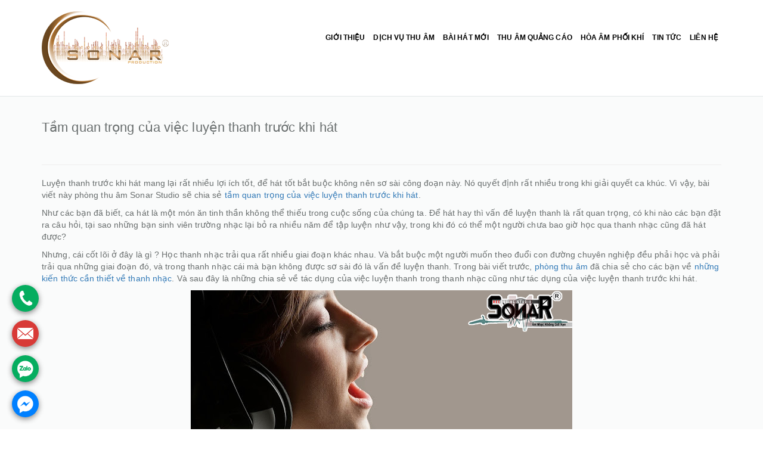

--- FILE ---
content_type: text/html; charset=UTF-8
request_url: https://sonarstudio.vn/tam-quan-trong-cua-viec-luyen-thanh-truoc-khi-hat/
body_size: 10647
content:

<script></script>
		<!DOCTYPE html>
<html lang="vi">
<head>
	<meta http-equiv="Content-Type" content="text/html; charset=gb18030">
	
	<title>Tầm quan trọng của việc luyện thanh trước khi hát</title>
	
	<meta name="google-site-verification" content="aBH1qaLgKzvpPESdiWEzdWunh_yJUMV20mGNtaivfO0" />
	<meta name="viewport" content="width=device-width, initial-scale=1.0, maximum-scale=1.0, user-scalable=yes">
	<meta name="google-site-verification" content="8DwkQENheg0TMNCS9e4BhkpIeJ5Ft1gOkpIvTzfdKH4" />
	<meta property="og:image"              content="https://sonarstudio.vn/wp-content/themes/namcoder_v2/images/logo-sonar-2022-2.png" />

	<meta name="_globalsign-domain-verification" content="rFtFZ6t-rOOj93klHIqnzdYEiIcJ5BeIdpRwmACZd3" />
	
	<link rel="icon" type="image/png" href="https://sonarstudio.vn/wp-content/themes/namcoder_v2/images/logo-sonar-2022-2.png">
	<link rel="stylesheet" href="https://cdnjs.cloudflare.com/ajax/libs/animate.css/3.5.1/animate.min.css">
	<script src="https://www.google.com/recaptcha/api.js"> </script>
	<!-- Nam Edit Code Web -->
	<script>
		var baseUrl = 'https://sonarstudio.vn';
	</script>
	<!-- Google tag (gtag.js) -->
			<script async src="https://www.googletagmanager.com/gtag/js?id=G-JG76JE2YD7"></script>
			<script>
			  window.dataLayer = window.dataLayer || [];
			  function gtag(){dataLayer.push(arguments);}
			  gtag('js', new Date());

			  gtag('config', 'G-JG76JE2YD7');
			</script>
	<meta name='robots' content='index, follow, max-image-preview:large, max-snippet:-1, max-video-preview:-1' />

	<!-- This site is optimized with the Yoast SEO plugin v19.6.1 - https://yoast.com/wordpress/plugins/seo/ -->
	<meta name="description" content="Tầm quan trọng của việc luyện thanh trước khi hát - Luyện thanh trước khi hát mang lại rất nhiều lợi ích tốt, để hát tốt bắt buộc không nên sơ sài công đoạn này. Nó quyết định rất nhiều trong khi giải quyết ca khúc..." />
	<link rel="canonical" href="https://sonarstudio.vn/tam-quan-trong-cua-viec-luyen-thanh-truoc-khi-hat/" />
	<meta name="twitter:label1" content="Được viết bởi" />
	<meta name="twitter:data1" content="sonar" />
	<meta name="twitter:label2" content="Ước tính thời gian đọc" />
	<meta name="twitter:data2" content="6 phút" />
	<script type="application/ld+json" class="yoast-schema-graph">{"@context":"https://schema.org","@graph":[{"@type":"WebPage","@id":"https://sonarstudio.vn/tam-quan-trong-cua-viec-luyen-thanh-truoc-khi-hat/","url":"https://sonarstudio.vn/tam-quan-trong-cua-viec-luyen-thanh-truoc-khi-hat/","name":"Tầm quan trọng của việc luyện thanh trước khi hát","isPartOf":{"@id":"https://sonarstudio.vn/#website"},"primaryImageOfPage":{"@id":"https://sonarstudio.vn/tam-quan-trong-cua-viec-luyen-thanh-truoc-khi-hat/#primaryimage"},"image":{"@id":"https://sonarstudio.vn/tam-quan-trong-cua-viec-luyen-thanh-truoc-khi-hat/#primaryimage"},"thumbnailUrl":"https://sonarstudio.vn/wp-content/uploads/2018/04/luyen-thanh-truoc-khi-hat.jpg","datePublished":"2018-04-16T02:25:08+00:00","dateModified":"2018-04-16T02:33:20+00:00","author":{"@id":"https://sonarstudio.vn/#/schema/person/68ea4e08d024bc6356541de90d116fd8"},"description":"Tầm quan trọng của việc luyện thanh trước khi hát - Luyện thanh trước khi hát mang lại rất nhiều lợi ích tốt, để hát tốt bắt buộc không nên sơ sài công đoạn này. Nó quyết định rất nhiều trong khi giải quyết ca khúc...","breadcrumb":{"@id":"https://sonarstudio.vn/tam-quan-trong-cua-viec-luyen-thanh-truoc-khi-hat/#breadcrumb"},"inLanguage":"vi","potentialAction":[{"@type":"ReadAction","target":["https://sonarstudio.vn/tam-quan-trong-cua-viec-luyen-thanh-truoc-khi-hat/"]}]},{"@type":"ImageObject","inLanguage":"vi","@id":"https://sonarstudio.vn/tam-quan-trong-cua-viec-luyen-thanh-truoc-khi-hat/#primaryimage","url":"https://sonarstudio.vn/wp-content/uploads/2018/04/luyen-thanh-truoc-khi-hat.jpg","contentUrl":"https://sonarstudio.vn/wp-content/uploads/2018/04/luyen-thanh-truoc-khi-hat.jpg","width":640,"height":360,"caption":"luyen-thanh-truoc-khi-hat"},{"@type":"BreadcrumbList","@id":"https://sonarstudio.vn/tam-quan-trong-cua-viec-luyen-thanh-truoc-khi-hat/#breadcrumb","itemListElement":[{"@type":"ListItem","position":1,"name":"Home","item":"https://sonarstudio.vn/"},{"@type":"ListItem","position":2,"name":"Tầm quan trọng của việc luyện thanh trước khi hát"}]},{"@type":"WebSite","@id":"https://sonarstudio.vn/#website","url":"https://sonarstudio.vn/","name":"Phòng thu âm Sonar Studio","description":"","potentialAction":[{"@type":"SearchAction","target":{"@type":"EntryPoint","urlTemplate":"https://sonarstudio.vn/?s={search_term_string}"},"query-input":"required name=search_term_string"}],"inLanguage":"vi"},{"@type":"Person","@id":"https://sonarstudio.vn/#/schema/person/68ea4e08d024bc6356541de90d116fd8","name":"sonar","image":{"@type":"ImageObject","inLanguage":"vi","@id":"https://sonarstudio.vn/#/schema/person/image/","url":"https://secure.gravatar.com/avatar/fe49a5d85798c3765bc20c9aa4b37fc0?s=96&d=mm&r=g","contentUrl":"https://secure.gravatar.com/avatar/fe49a5d85798c3765bc20c9aa4b37fc0?s=96&d=mm&r=g","caption":"sonar"},"url":"https://sonarstudio.vn/author/sonar/"}]}</script>
	<!-- / Yoast SEO plugin. -->


<link rel="alternate" type="application/rss+xml" title="Phòng thu âm Sonar Studio &raquo; Tầm quan trọng của việc luyện thanh trước khi hát Dòng phản hồi" href="https://sonarstudio.vn/tam-quan-trong-cua-viec-luyen-thanh-truoc-khi-hat/feed/" />
<link rel='stylesheet' id='wp-block-library-css' href='https://sonarstudio.vn/wp-includes/css/dist/block-library/style.min.css' type='text/css' media='all' />
<style id='classic-theme-styles-inline-css' type='text/css'>
/*! This file is auto-generated */
.wp-block-button__link{color:#fff;background-color:#32373c;border-radius:9999px;box-shadow:none;text-decoration:none;padding:calc(.667em + 2px) calc(1.333em + 2px);font-size:1.125em}.wp-block-file__button{background:#32373c;color:#fff;text-decoration:none}
</style>
<style id='global-styles-inline-css' type='text/css'>
body{--wp--preset--color--black: #000000;--wp--preset--color--cyan-bluish-gray: #abb8c3;--wp--preset--color--white: #ffffff;--wp--preset--color--pale-pink: #f78da7;--wp--preset--color--vivid-red: #cf2e2e;--wp--preset--color--luminous-vivid-orange: #ff6900;--wp--preset--color--luminous-vivid-amber: #fcb900;--wp--preset--color--light-green-cyan: #7bdcb5;--wp--preset--color--vivid-green-cyan: #00d084;--wp--preset--color--pale-cyan-blue: #8ed1fc;--wp--preset--color--vivid-cyan-blue: #0693e3;--wp--preset--color--vivid-purple: #9b51e0;--wp--preset--gradient--vivid-cyan-blue-to-vivid-purple: linear-gradient(135deg,rgba(6,147,227,1) 0%,rgb(155,81,224) 100%);--wp--preset--gradient--light-green-cyan-to-vivid-green-cyan: linear-gradient(135deg,rgb(122,220,180) 0%,rgb(0,208,130) 100%);--wp--preset--gradient--luminous-vivid-amber-to-luminous-vivid-orange: linear-gradient(135deg,rgba(252,185,0,1) 0%,rgba(255,105,0,1) 100%);--wp--preset--gradient--luminous-vivid-orange-to-vivid-red: linear-gradient(135deg,rgba(255,105,0,1) 0%,rgb(207,46,46) 100%);--wp--preset--gradient--very-light-gray-to-cyan-bluish-gray: linear-gradient(135deg,rgb(238,238,238) 0%,rgb(169,184,195) 100%);--wp--preset--gradient--cool-to-warm-spectrum: linear-gradient(135deg,rgb(74,234,220) 0%,rgb(151,120,209) 20%,rgb(207,42,186) 40%,rgb(238,44,130) 60%,rgb(251,105,98) 80%,rgb(254,248,76) 100%);--wp--preset--gradient--blush-light-purple: linear-gradient(135deg,rgb(255,206,236) 0%,rgb(152,150,240) 100%);--wp--preset--gradient--blush-bordeaux: linear-gradient(135deg,rgb(254,205,165) 0%,rgb(254,45,45) 50%,rgb(107,0,62) 100%);--wp--preset--gradient--luminous-dusk: linear-gradient(135deg,rgb(255,203,112) 0%,rgb(199,81,192) 50%,rgb(65,88,208) 100%);--wp--preset--gradient--pale-ocean: linear-gradient(135deg,rgb(255,245,203) 0%,rgb(182,227,212) 50%,rgb(51,167,181) 100%);--wp--preset--gradient--electric-grass: linear-gradient(135deg,rgb(202,248,128) 0%,rgb(113,206,126) 100%);--wp--preset--gradient--midnight: linear-gradient(135deg,rgb(2,3,129) 0%,rgb(40,116,252) 100%);--wp--preset--font-size--small: 13px;--wp--preset--font-size--medium: 20px;--wp--preset--font-size--large: 36px;--wp--preset--font-size--x-large: 42px;--wp--preset--spacing--20: 0.44rem;--wp--preset--spacing--30: 0.67rem;--wp--preset--spacing--40: 1rem;--wp--preset--spacing--50: 1.5rem;--wp--preset--spacing--60: 2.25rem;--wp--preset--spacing--70: 3.38rem;--wp--preset--spacing--80: 5.06rem;--wp--preset--shadow--natural: 6px 6px 9px rgba(0, 0, 0, 0.2);--wp--preset--shadow--deep: 12px 12px 50px rgba(0, 0, 0, 0.4);--wp--preset--shadow--sharp: 6px 6px 0px rgba(0, 0, 0, 0.2);--wp--preset--shadow--outlined: 6px 6px 0px -3px rgba(255, 255, 255, 1), 6px 6px rgba(0, 0, 0, 1);--wp--preset--shadow--crisp: 6px 6px 0px rgba(0, 0, 0, 1);}:where(.is-layout-flex){gap: 0.5em;}:where(.is-layout-grid){gap: 0.5em;}body .is-layout-flow > .alignleft{float: left;margin-inline-start: 0;margin-inline-end: 2em;}body .is-layout-flow > .alignright{float: right;margin-inline-start: 2em;margin-inline-end: 0;}body .is-layout-flow > .aligncenter{margin-left: auto !important;margin-right: auto !important;}body .is-layout-constrained > .alignleft{float: left;margin-inline-start: 0;margin-inline-end: 2em;}body .is-layout-constrained > .alignright{float: right;margin-inline-start: 2em;margin-inline-end: 0;}body .is-layout-constrained > .aligncenter{margin-left: auto !important;margin-right: auto !important;}body .is-layout-constrained > :where(:not(.alignleft):not(.alignright):not(.alignfull)){max-width: var(--wp--style--global--content-size);margin-left: auto !important;margin-right: auto !important;}body .is-layout-constrained > .alignwide{max-width: var(--wp--style--global--wide-size);}body .is-layout-flex{display: flex;}body .is-layout-flex{flex-wrap: wrap;align-items: center;}body .is-layout-flex > *{margin: 0;}body .is-layout-grid{display: grid;}body .is-layout-grid > *{margin: 0;}:where(.wp-block-columns.is-layout-flex){gap: 2em;}:where(.wp-block-columns.is-layout-grid){gap: 2em;}:where(.wp-block-post-template.is-layout-flex){gap: 1.25em;}:where(.wp-block-post-template.is-layout-grid){gap: 1.25em;}.has-black-color{color: var(--wp--preset--color--black) !important;}.has-cyan-bluish-gray-color{color: var(--wp--preset--color--cyan-bluish-gray) !important;}.has-white-color{color: var(--wp--preset--color--white) !important;}.has-pale-pink-color{color: var(--wp--preset--color--pale-pink) !important;}.has-vivid-red-color{color: var(--wp--preset--color--vivid-red) !important;}.has-luminous-vivid-orange-color{color: var(--wp--preset--color--luminous-vivid-orange) !important;}.has-luminous-vivid-amber-color{color: var(--wp--preset--color--luminous-vivid-amber) !important;}.has-light-green-cyan-color{color: var(--wp--preset--color--light-green-cyan) !important;}.has-vivid-green-cyan-color{color: var(--wp--preset--color--vivid-green-cyan) !important;}.has-pale-cyan-blue-color{color: var(--wp--preset--color--pale-cyan-blue) !important;}.has-vivid-cyan-blue-color{color: var(--wp--preset--color--vivid-cyan-blue) !important;}.has-vivid-purple-color{color: var(--wp--preset--color--vivid-purple) !important;}.has-black-background-color{background-color: var(--wp--preset--color--black) !important;}.has-cyan-bluish-gray-background-color{background-color: var(--wp--preset--color--cyan-bluish-gray) !important;}.has-white-background-color{background-color: var(--wp--preset--color--white) !important;}.has-pale-pink-background-color{background-color: var(--wp--preset--color--pale-pink) !important;}.has-vivid-red-background-color{background-color: var(--wp--preset--color--vivid-red) !important;}.has-luminous-vivid-orange-background-color{background-color: var(--wp--preset--color--luminous-vivid-orange) !important;}.has-luminous-vivid-amber-background-color{background-color: var(--wp--preset--color--luminous-vivid-amber) !important;}.has-light-green-cyan-background-color{background-color: var(--wp--preset--color--light-green-cyan) !important;}.has-vivid-green-cyan-background-color{background-color: var(--wp--preset--color--vivid-green-cyan) !important;}.has-pale-cyan-blue-background-color{background-color: var(--wp--preset--color--pale-cyan-blue) !important;}.has-vivid-cyan-blue-background-color{background-color: var(--wp--preset--color--vivid-cyan-blue) !important;}.has-vivid-purple-background-color{background-color: var(--wp--preset--color--vivid-purple) !important;}.has-black-border-color{border-color: var(--wp--preset--color--black) !important;}.has-cyan-bluish-gray-border-color{border-color: var(--wp--preset--color--cyan-bluish-gray) !important;}.has-white-border-color{border-color: var(--wp--preset--color--white) !important;}.has-pale-pink-border-color{border-color: var(--wp--preset--color--pale-pink) !important;}.has-vivid-red-border-color{border-color: var(--wp--preset--color--vivid-red) !important;}.has-luminous-vivid-orange-border-color{border-color: var(--wp--preset--color--luminous-vivid-orange) !important;}.has-luminous-vivid-amber-border-color{border-color: var(--wp--preset--color--luminous-vivid-amber) !important;}.has-light-green-cyan-border-color{border-color: var(--wp--preset--color--light-green-cyan) !important;}.has-vivid-green-cyan-border-color{border-color: var(--wp--preset--color--vivid-green-cyan) !important;}.has-pale-cyan-blue-border-color{border-color: var(--wp--preset--color--pale-cyan-blue) !important;}.has-vivid-cyan-blue-border-color{border-color: var(--wp--preset--color--vivid-cyan-blue) !important;}.has-vivid-purple-border-color{border-color: var(--wp--preset--color--vivid-purple) !important;}.has-vivid-cyan-blue-to-vivid-purple-gradient-background{background: var(--wp--preset--gradient--vivid-cyan-blue-to-vivid-purple) !important;}.has-light-green-cyan-to-vivid-green-cyan-gradient-background{background: var(--wp--preset--gradient--light-green-cyan-to-vivid-green-cyan) !important;}.has-luminous-vivid-amber-to-luminous-vivid-orange-gradient-background{background: var(--wp--preset--gradient--luminous-vivid-amber-to-luminous-vivid-orange) !important;}.has-luminous-vivid-orange-to-vivid-red-gradient-background{background: var(--wp--preset--gradient--luminous-vivid-orange-to-vivid-red) !important;}.has-very-light-gray-to-cyan-bluish-gray-gradient-background{background: var(--wp--preset--gradient--very-light-gray-to-cyan-bluish-gray) !important;}.has-cool-to-warm-spectrum-gradient-background{background: var(--wp--preset--gradient--cool-to-warm-spectrum) !important;}.has-blush-light-purple-gradient-background{background: var(--wp--preset--gradient--blush-light-purple) !important;}.has-blush-bordeaux-gradient-background{background: var(--wp--preset--gradient--blush-bordeaux) !important;}.has-luminous-dusk-gradient-background{background: var(--wp--preset--gradient--luminous-dusk) !important;}.has-pale-ocean-gradient-background{background: var(--wp--preset--gradient--pale-ocean) !important;}.has-electric-grass-gradient-background{background: var(--wp--preset--gradient--electric-grass) !important;}.has-midnight-gradient-background{background: var(--wp--preset--gradient--midnight) !important;}.has-small-font-size{font-size: var(--wp--preset--font-size--small) !important;}.has-medium-font-size{font-size: var(--wp--preset--font-size--medium) !important;}.has-large-font-size{font-size: var(--wp--preset--font-size--large) !important;}.has-x-large-font-size{font-size: var(--wp--preset--font-size--x-large) !important;}
.wp-block-navigation a:where(:not(.wp-element-button)){color: inherit;}
:where(.wp-block-post-template.is-layout-flex){gap: 1.25em;}:where(.wp-block-post-template.is-layout-grid){gap: 1.25em;}
:where(.wp-block-columns.is-layout-flex){gap: 2em;}:where(.wp-block-columns.is-layout-grid){gap: 2em;}
.wp-block-pullquote{font-size: 1.5em;line-height: 1.6;}
</style>
<link rel='stylesheet' id='contact-form-7-css' href='https://sonarstudio.vn/wp-content/plugins/contact-form-7/includes/css/styles.css?ver=5.6.2' type='text/css' media='all' />
<link rel='stylesheet' id='bootstrap-css' href='https://sonarstudio.vn/wp-content/themes/namcoder_v2/css/bootstrap.min.css' type='text/css' media='all' />
<link rel='stylesheet' id='font-awesome-css' href='https://sonarstudio.vn/wp-content/themes/namcoder_v2/css/font-awesome.min.css' type='text/css' media='all' />
<link rel='stylesheet' id='owl.carousel-css' href='https://sonarstudio.vn/wp-content/themes/namcoder_v2/css/owl.carousel.css' type='text/css' media='all' />
<link rel='stylesheet' id='owl.theme.default.min-css' href='https://sonarstudio.vn/wp-content/themes/namcoder_v2/css/owl.theme.default.min.css' type='text/css' media='all' />
<link rel='stylesheet' id='jplayer-css' href='https://sonarstudio.vn/wp-content/themes/namcoder_v2/css/jplayer.css' type='text/css' media='all' />
<link rel='stylesheet' id='silemypham.com-css' href='https://sonarstudio.vn/wp-content/themes/namcoder_v2/style.css' type='text/css' media='all' />
<script type="text/javascript" src="https://sonarstudio.vn/wp-includes/js/jquery/jquery.min.js?ver=3.7.1" id="jquery-core-js"></script>
<script type="text/javascript" src="https://sonarstudio.vn/wp-includes/js/jquery/jquery-migrate.min.js?ver=3.4.1" id="jquery-migrate-js"></script>
<script type="text/javascript" src="https://sonarstudio.vn/wp-content/themes/namcoder_v2/js/jquery.jplayer.min.js" id="jplayer-js"></script>
<script type="text/javascript" src="https://sonarstudio.vn/wp-content/themes/namcoder_v2/js/jplayer.playlist.min.js" id="jplayer-playlist-js"></script>
<link rel="https://api.w.org/" href="https://sonarstudio.vn/wp-json/" /><link rel="alternate" type="application/json" href="https://sonarstudio.vn/wp-json/wp/v2/posts/2228" /><link rel="EditURI" type="application/rsd+xml" title="RSD" href="https://sonarstudio.vn/xmlrpc.php?rsd" />
<link rel='shortlink' href='https://sonarstudio.vn/?p=2228' />
<link rel="alternate" type="application/json+oembed" href="https://sonarstudio.vn/wp-json/oembed/1.0/embed?url=https%3A%2F%2Fsonarstudio.vn%2Ftam-quan-trong-cua-viec-luyen-thanh-truoc-khi-hat%2F" />
<link rel="alternate" type="text/xml+oembed" href="https://sonarstudio.vn/wp-json/oembed/1.0/embed?url=https%3A%2F%2Fsonarstudio.vn%2Ftam-quan-trong-cua-viec-luyen-thanh-truoc-khi-hat%2F&#038;format=xml" />
<style id="mystickymenu" type="text/css">#mysticky-nav { width:100%; position: static; }#mysticky-nav.wrapfixed { position:fixed; left: 0px; margin-top:0px;  z-index: 1000000; -webkit-transition: 0.3s; -moz-transition: 0.3s; -o-transition: 0.3s; transition: 0.3s; -ms-filter:"progid:DXImageTransform.Microsoft.Alpha(Opacity=95)"; filter: alpha(opacity=95); opacity:0.95; background-color: #ededed;}#mysticky-nav.wrapfixed .myfixed{ background-color: #ededed; position: relative;top: auto;left: auto;right: auto;}.myfixed { margin:0 auto!important; float:none!important; border:0px!important; background:none!important; max-width:100%!important; }</style>			<style type="text/css">
																															</style>
				
	
<!-- <script id="chatvv" data-admin-id="HoffqfvbUq" data-position="right" data-default-status="off" src="http://chatvv.net/chatbox_client.js"></script> -->

	<meta property="fb:app_id" content="273546833054993" />
	
	
<!-- Global site tag (gtag.js) - Google Analytics -->
<!-- <script async src="https://www.googletagmanager.com/gtag/js?id=UA-226934581-1"></script>
<script>
  window.dataLayer = window.dataLayer || [];
  function gtag(){dataLayer.push(arguments);}
  gtag('js', new Date());

  gtag('config', 'UA-226934581-1');
</script> -->


	
	<!-- Google Tag Manager -->
<!-- <script>(function(w,d,s,l,i){w[l]=w[l]||[];w[l].push({'gtm.start':
new Date().getTime(),event:'gtm.js'});var f=d.getElementsByTagName(s)[0],
j=d.createElement(s),dl=l!='dataLayer'?'&l='+l:'';j.async=true;j.src=
'https://www.googletagmanager.com/gtm.js?id='+i+dl;f.parentNode.insertBefore(j,f);
})(window,document,'script','dataLayer','GTM-537HVNB');</script> -->
<!-- End Google Tag Manager -->
	
	

</head>
<div id="fb-root"></div>
<script>(function(d, s, id) {
  var js, fjs = d.getElementsByTagName(s)[0];
  if (d.getElementById(id)) return;
  js = d.createElement(s); js.id = id;
  js.src = "//connect.facebook.net/vi_VN/sdk.js#xfbml=1&version=v2.9&appId=273546833054993";
  fjs.parentNode.insertBefore(js, fjs);
}(document, 'script', 'facebook-jssdk'));</script>
<body class="post-template-default single single-post postid-2228 single-format-standard">


<!-- Google Tag Manager (noscript) -->
<!-- <noscript><iframe src="https://www.googletagmanager.com/ns.html?id=GTM-537HVNB"
height="0" width="0" style="display:none;visibility:hidden"></iframe></noscript> -->
<!-- End Google Tag Manager (noscript) -->
	
	
<div class="mask-menu-mobile">
	<ul id="menu-top" class="menu-mobile list-unstyled"><li id="menu-item-352" class="menu-item menu-item-type-taxonomy menu-item-object-category menu-item-has-children menu-item-352"><a href="https://sonarstudio.vn/gioi-thieu/">Giới Thiệu</a>
<ul class="list-unstyled">
	<li id="menu-item-585" class="menu-item menu-item-type-post_type menu-item-object-page menu-item-585"><a href="https://sonarstudio.vn/phong-thu-am-chuyen-nghiep/">Phòng thu âm chuyên nghiệp</a></li>
	<li id="menu-item-644" class="menu-item menu-item-type-post_type menu-item-object-page menu-item-644"><a href="https://sonarstudio.vn/bang-gia-dich-vu-thu-am/">Bảng Giá Dịch Vụ Thu Âm</a></li>
	<li id="menu-item-2343" class="menu-item menu-item-type-post_type menu-item-object-page menu-item-2343"><a href="https://sonarstudio.vn/dat-lich-thu/">Đặt lịch thu</a></li>
	<li id="menu-item-356" class="menu-item menu-item-type-post_type menu-item-object-post menu-item-356"><a href="https://sonarstudio.vn/tuyen-dung/">Tuyển Dụng</a></li>
	<li id="menu-item-402" class="menu-item menu-item-type-taxonomy menu-item-object-category menu-item-402"><a href="https://sonarstudio.vn/khuyen-mai/">Khuyến Mãi</a></li>
	<li id="menu-item-584" class="menu-item menu-item-type-post_type menu-item-object-page menu-item-584"><a href="https://sonarstudio.vn/phong-thu-am-hcm/">Phòng Thu Âm HCM</a></li>
</ul>
</li>
<li id="menu-item-403" class="menu-item menu-item-type-post_type menu-item-object-page menu-item-has-children menu-item-403"><a href="https://sonarstudio.vn/dich-vu-thu-am/">Dịch vụ thu âm</a>
<ul class="list-unstyled">
	<li id="menu-item-450" class="menu-item menu-item-type-post_type menu-item-object-page menu-item-450"><a href="https://sonarstudio.vn/thu-am-chuyen-nghiep/">Thu Âm Chuyên Nghiệp</a></li>
	<li id="menu-item-432" class="menu-item menu-item-type-post_type menu-item-object-page menu-item-432"><a href="https://sonarstudio.vn/thu-am-bai-hat/">Thu âm bài hát</a></li>
	<li id="menu-item-431" class="menu-item menu-item-type-post_type menu-item-object-page menu-item-431"><a href="https://sonarstudio.vn/mixing-master/">Mixing &#038; Master</a></li>
	<li id="menu-item-2359" class="menu-item menu-item-type-post_type menu-item-object-page menu-item-2359"><a href="https://sonarstudio.vn/mv-bai-hat/">MV BÀI HÁT</a></li>
	<li id="menu-item-427" class="menu-item menu-item-type-post_type menu-item-object-page menu-item-427"><a href="https://sonarstudio.vn/thu-am-dam-cuoi/">Thu Âm Đám Cưới</a></li>
	<li id="menu-item-2258" class="menu-item menu-item-type-post_type menu-item-object-page menu-item-2258"><a href="https://sonarstudio.vn/sang-tac-moi/">Sáng tác mới</a></li>
	<li id="menu-item-3622" class="menu-item menu-item-type-post_type menu-item-object-page menu-item-3622"><a href="https://sonarstudio.vn/tho-pho-nhac/">Thơ Phổ Nhạc</a></li>
</ul>
</li>
<li id="menu-item-545" class="menu-item menu-item-type-post_type menu-item-object-page menu-item-545"><a href="https://sonarstudio.vn/bai-hat-moi/">Bài Hát Mới</a></li>
<li id="menu-item-428" class="menu-item menu-item-type-post_type menu-item-object-page menu-item-428"><a href="https://sonarstudio.vn/thu-am-quang-cao/">Thu Âm Quảng Cáo</a></li>
<li id="menu-item-424" class="menu-item menu-item-type-post_type menu-item-object-page menu-item-424"><a href="https://sonarstudio.vn/hoa-am-phoi-khi/">Hòa Âm Phối Khí</a></li>
<li id="menu-item-345" class="menu-item menu-item-type-taxonomy menu-item-object-category current-post-ancestor current-menu-parent current-post-parent menu-item-has-children menu-item-345"><a href="https://sonarstudio.vn/tin-tuc/">Tin Tức</a>
<ul class="list-unstyled">
	<li id="menu-item-2460" class="menu-item menu-item-type-post_type menu-item-object-page menu-item-2460"><a href="https://sonarstudio.vn/thien-vipassana/">THIỀN VIPASSANA</a></li>
</ul>
</li>
<li id="menu-item-2772" class="menu-item menu-item-type-post_type menu-item-object-page menu-item-2772"><a href="https://sonarstudio.vn/lien-he/">Liên hệ</a></li>
</ul></div>

<div class="wrap">
	<header>
		<div class="langs container">
			<!--<ul class="list-inline text-right">
				<li><img src="https://sonarstudio.vn/wp-content/themes/namcoder_v2/images/vn.jpg" alt="viet-nam"></li>
				<li><a href="https://translate.google.com/translate?hl=en&sl=vi&tl=en&u=http://sonarstudio.vn"><img src="https://sonarstudio.vn/wp-content/themes/namcoder_v2/images/en.jpg" alt="tieng-anh"></a></li>
			</ul>-->
		</div>
		<div class="topHeader">
			<div class="container phone-top">
				<div class="row">
					<div class="col-xs-8 col-sm-3">
						<p><a href="https://sonarstudio.vn" class="logo"><img src="https://sonarstudio.vn/wp-content/themes/namcoder_v2/images/logo-sonar-2022-2.png" alt="sonarstudio-logo"></a></p>
					</div>
					<div class="col-xs-4 col-sm-9 topMenu">
						<div class="expandWidth text-right">
							<a href="" class="expand-menu-mobile hide">
								<i class="fa fa-bars"></i>
							</a>
						</div>
						<div class="hideDesMenu text-right" style="padding-top : 20px">
							<ul id="menu-top-1" class="list-inline parentUl"><li class="parentLi" class="menu-item menu-item-type-taxonomy menu-item-object-category menu-item-has-children menu-item-352"><a href="https://sonarstudio.vn/gioi-thieu/">Giới Thiệu</a>
<ul class="sub-menu list-unstyled">
	<li class="menu-item menu-item-type-post_type menu-item-object-page menu-item-585"><a href="https://sonarstudio.vn/phong-thu-am-chuyen-nghiep/">Phòng thu âm chuyên nghiệp</a></li>
	<li class="menu-item menu-item-type-post_type menu-item-object-page menu-item-644"><a href="https://sonarstudio.vn/bang-gia-dich-vu-thu-am/">Bảng Giá Dịch Vụ Thu Âm</a></li>
	<li class="menu-item menu-item-type-post_type menu-item-object-page menu-item-2343"><a href="https://sonarstudio.vn/dat-lich-thu/">Đặt lịch thu</a></li>
	<li class="menu-item menu-item-type-post_type menu-item-object-post menu-item-356"><a href="https://sonarstudio.vn/tuyen-dung/">Tuyển Dụng</a></li>
	<li class="menu-item menu-item-type-taxonomy menu-item-object-category menu-item-402"><a href="https://sonarstudio.vn/khuyen-mai/">Khuyến Mãi</a></li>
	<li class="menu-item menu-item-type-post_type menu-item-object-page menu-item-584"><a href="https://sonarstudio.vn/phong-thu-am-hcm/">Phòng Thu Âm HCM</a></li>
</ul>
</li>
<li class="parentLi" class="menu-item menu-item-type-post_type menu-item-object-page menu-item-has-children menu-item-403"><a href="https://sonarstudio.vn/dich-vu-thu-am/">Dịch vụ thu âm</a>
<ul class="sub-menu list-unstyled">
	<li class="menu-item menu-item-type-post_type menu-item-object-page menu-item-450"><a href="https://sonarstudio.vn/thu-am-chuyen-nghiep/">Thu Âm Chuyên Nghiệp</a></li>
	<li class="menu-item menu-item-type-post_type menu-item-object-page menu-item-432"><a href="https://sonarstudio.vn/thu-am-bai-hat/">Thu âm bài hát</a></li>
	<li class="menu-item menu-item-type-post_type menu-item-object-page menu-item-431"><a href="https://sonarstudio.vn/mixing-master/">Mixing &#038; Master</a></li>
	<li class="menu-item menu-item-type-post_type menu-item-object-page menu-item-2359"><a href="https://sonarstudio.vn/mv-bai-hat/">MV BÀI HÁT</a></li>
	<li class="menu-item menu-item-type-post_type menu-item-object-page menu-item-427"><a href="https://sonarstudio.vn/thu-am-dam-cuoi/">Thu Âm Đám Cưới</a></li>
	<li class="menu-item menu-item-type-post_type menu-item-object-page menu-item-2258"><a href="https://sonarstudio.vn/sang-tac-moi/">Sáng tác mới</a></li>
	<li class="menu-item menu-item-type-post_type menu-item-object-page menu-item-3622"><a href="https://sonarstudio.vn/tho-pho-nhac/">Thơ Phổ Nhạc</a></li>
</ul>
</li>
<li class="parentLi" class="menu-item menu-item-type-post_type menu-item-object-page menu-item-545"><a href="https://sonarstudio.vn/bai-hat-moi/">Bài Hát Mới</a></li>
<li class="parentLi" class="menu-item menu-item-type-post_type menu-item-object-page menu-item-428"><a href="https://sonarstudio.vn/thu-am-quang-cao/">Thu Âm Quảng Cáo</a></li>
<li class="parentLi" class="menu-item menu-item-type-post_type menu-item-object-page menu-item-424"><a href="https://sonarstudio.vn/hoa-am-phoi-khi/">Hòa Âm Phối Khí</a></li>
<li class="parentLi" class="menu-item menu-item-type-taxonomy menu-item-object-category current-post-ancestor current-menu-parent current-post-parent menu-item-has-children menu-item-345"><a href="https://sonarstudio.vn/tin-tuc/">Tin Tức</a>
<ul class="sub-menu list-unstyled">
	<li class="menu-item menu-item-type-post_type menu-item-object-page menu-item-2460"><a href="https://sonarstudio.vn/thien-vipassana/">THIỀN VIPASSANA</a></li>
</ul>
</li>
<li class="parentLi" class="menu-item menu-item-type-post_type menu-item-object-page menu-item-2772"><a href="https://sonarstudio.vn/lien-he/">Liên hệ</a></li>
</ul>		
						</div>
					</div>
				</div>
			</div>
		</div>
	</header>
	<section class="breadcrumb">
		<div class="container">
					</div>
	</section>	<section class="bodyMain">
		<div class="container">
			<div class="row">
				<div class="col-sm-12">
					<h1 style="font-size : 22px">Tầm quan trọng của việc luyện thanh trước khi hát</h1> <br>
					<!--<a href="https://sonarstudio.vn/wp-content/uploads/2018/04/luyen-thanh-truoc-khi-hat.jpg"><img src="https://sonarstudio.vn/wp-content/uploads/2018/04/luyen-thanh-truoc-khi-hat-450x253.jpg" class="img-responsive" title="Tầm quan trọng của việc luyện thanh trước khi hát" alt="Tầm quan trọng của việc luyện thanh trước khi hát"></a>-->
					<hr />
<p class="introduce">Luyện thanh trước khi hát mang lại rất nhiều lợi ích tốt, để hát tốt bắt buộc không nên sơ sài công đoạn này. Nó quyết định rất nhiều trong khi giải quyết ca khúc. Vì vậy, bài viết này phòng thu âm Sonar Studio sẽ chia sẻ <a href="https://sonarstudio.vn/tam-quan-trong-cua-viec-luyen-thanh-truoc-khi-hat/">tầm quan trọng của việc luyện thanh trước khi hát</a>.</p>
<p>Như các bạn đã biết, ca hát là một món ăn tinh thần không thể thiếu trong cuộc sống của chúng ta. Để hát hay thì vấn đề<strong><em> </em></strong>luyện thanh<strong> </strong>là rất quan trọng, có khi nào các bạn đặt ra câu hỏi, tại sao những bạn sinh viên trường nhạc lại bỏ ra nhiều năm để tập luyện như vậy, trong khi đó có thể một người chưa bao giờ học qua thanh nhạc cũng đã hát được?<span id="more-2228"></span></p>
<p>Nhưng, cái cốt lõi ở đây là gì ? Học thanh nhạc trải qua rất nhiều giai đoạn khác nhau. Và bắt buộc một người muốn theo đuổi con đường chuyên nghiệp đều phải học và phải trải qua những giai đoạn đó, và trong thanh nhạc cái mà bạn không được sơ sài đó là vấn đề luyện thanh. Trong bài viết trước, <a href="https://sonarstudio.vn">phòng thu âm</a> đã chia sẻ cho các bạn về <a href="https://sonarstudio.vn/nhung-kien-thuc-can-thiet-ve-thanh-nhac/">những kiến thức cần thiết về thanh nhạc</a>. Và sau đây là những chia sẻ về tác dụng của việc luyện thanh trong thanh nhạc cũng như tác dụng của việc luyện thanh trước khi hát.</p>
<p style="text-align: center;"><img fetchpriority="high" decoding="async" class="lazy lazy-hidden alignnone size-full wp-image-2229" src="[data-uri]" data-lazy-type="image" data-lazy-src="https://sonarstudio.vn/wp-content/uploads/2018/04/luyen-thanh-truoc-khi-hat.jpg" alt="luyen-thanh-truoc-khi-hat" width="640" height="360" data-lazy-srcset="https://sonarstudio.vn/wp-content/uploads/2018/04/luyen-thanh-truoc-khi-hat.jpg 640w, https://sonarstudio.vn/wp-content/uploads/2018/04/luyen-thanh-truoc-khi-hat-450x253.jpg 450w" data-lazy-sizes="(max-width: 640px) 100vw, 640px" /><noscript><img fetchpriority="high" decoding="async" class="alignnone size-full wp-image-2229" src="https://sonarstudio.vn/wp-content/uploads/2018/04/luyen-thanh-truoc-khi-hat.jpg" alt="luyen-thanh-truoc-khi-hat" width="640" height="360" srcset="https://sonarstudio.vn/wp-content/uploads/2018/04/luyen-thanh-truoc-khi-hat.jpg 640w, https://sonarstudio.vn/wp-content/uploads/2018/04/luyen-thanh-truoc-khi-hat-450x253.jpg 450w" sizes="(max-width: 640px) 100vw, 640px" /></noscript></p>
<h2 style="font-size: 20px;"><strong>Tầm quan trọng của việc luyện thanh trước khi hát</strong></h2>
<h3 style="font-size: 18px;"><strong><em>G</em>iúp cho giọng nói cũng như giọng hát của bạn sẽ to và khỏe hơn</strong></h3>
<p>Vấn đề này không thể chối cãi, từ khi mới bắt đầu hát, có nhiều người không biết luyện thanh là gì. Nhưng nếu có thời gian luyện thanh thì bạn sẽ nhận ra một điều đặt biệt, giọng nói cũng như giọng hát của bạn sẽ có chiều hướng thay đổi tích cực, những câu hát trở nên to và rõ ràng hơn thay vì khi mới học thì nghe thì thào trong họng, câu được câu mất. Vàviệc bạn nói chuyện to và rõ trước công chúng cũng rất quan trọng,việc luyện thanh sẽ giúp bạn giải quyết triệt để vấn đề giao tiếp. MC hoặc là diễn giả là những đối tượng rất cần đến luyện thanh.</p>
<h3 style="font-size: 18px;"><strong><em>G</em>iúp bạn kiểm soát tốt cao độ.</strong></h3>
<p>Trong khi luyện thanh, các bạn sẽ thường xuyên nghe những âm giai từ thấp đến cao và ngược lại, điều này giúp cho lỗ tai của bạn phán đoán được chính xác từng nốt nhạc đang phát ra, thông qua đó các bạn áp dụng vào từng câu hát cho hợp lý, tránh hiện tượng &#8220;HÁT PHÔ&#8221;.</p>
<h3 style="font-size: 18px;"><strong>G</strong><strong>iúp bạn tự tin hơn.</strong></h3>
<p>Chính xác là như vậy, có khi nào bạn đặt ra câu hỏi, trước khi học hát thì chúng ta cần chuẩn bị cái gì, học những gì không? tôi chắc chắc một điều, các bạn thường xuyên đặt ra những câu hỏi đó và không có câu trả lời. Các bạn đang rất mông lung trong vấn đề ca hát, vì vậy trước khi bắt đầu học thanh nhạc thì luyện thanh sẽ giúp cho bạn có một nền móng vững chắc, giúp các bạn tự tin hơn khi bắt đầu vào giải quyết ca khúc.</p>
<h3 style="font-size: 18px;"><strong>G</strong><strong>iúp cho bạn có một luồng hơi cũng như hơi thở tốt hơn và sâu hơn</strong></h3>
<p>Để hát tốt trước tiên là phải biết kết hợp giữa hơi thở và âm thanh điều đặn, như các bạn đã biết, luyện thanh là sựu lặp đi lặp lại, bộ phận hỗ trợ cho âm thanh đầy đặn và mượt mà đó là hơi thở, trong khi luyện thanh, cả hai bộ phận này tác động và tương quan hỗ trợ lẫn nhau tạo nên câu hát mượt mà và uyển chuyển, vì vậy trước khi luyện thanh, bộ phận hơi thở phải hoạt động song song cùng với âm thanh. Khi luyện thanh chúng ta sẽ biết điều tiết hơi thở như thế nào để phát ra âm thanh hay và chắc chắn, vì vậy luyện thanh trước khi hát sẽ giúp cho bạn biết điều tiết làn hơi trong từng câu hát.</p>
<h3 style="font-size: 18px;"><strong><em>Bạn sẽ </em>có kĩ thuật xử lý tốt hơn</strong></h3>
<p>Sẽ giúp bạn hiểu ra rất nhiều điều trong vấn đề xử lý câu hát, tại vì khi luyện thanh, chúng ta thường tập luyện lui tới là những nguyên âm, A, Ê, I, Ô, U. Vậy nếu không luyện thanh thì các bạn có biết hậu quả gì sẽ xảy ra không, đó là phát âm không đúng, cách đặt vị trí âm thanh sai, và kết luận cuối cùng là tất cả đều sai. Vì vậy, một lời khuyên chân thành trước khi học thanh nhạc là các bạn phải được luyện thanh thật kĩ, càng kĩ càng tốt.</p>
<p>&nbsp;</p>
<p><span style="color: #0000ff;"><em>Nguồn : Internet</em></span></p>
				</div>
			</div>
		</div>
	</section>
	<hr/>
	<!-- <div class="fb-comments" data-href="https://sonarstudio.vn/" data-width="1270" data-numposts="5"></div> -->
	
	<div class="fb-comments" data-order-by="reverse_time" data-href="http://sonarstudio.vn/" data-numposts="5" width="100%" data-colorscheme="light" data-version="v2.3"></div>
	
	<footer>
		<div class="container text-center">
			<a href="https://www.facebook.com/sonarstudio.vn" target="_blank"> <i class="fa fa-facebook"></i> facebook</a>	
			<a href="#" target="_blank"> <i class="fa fa-instagram"></i> instagram</a>	
			<a href="#" target="_blank"> <i class="fa fa-twitter"></i> twitter</a>	
			<a href="#" target="_blank"> <i class="fa fa-soundcloud"></i> soundcloud</a>	
			<a href="https://www.youtube.com/channel/UCpo52hKnFLmo2AY7vqeh9kg" target="_blank"> <i class="fa fa-youtube"></i> youtube</a>	
			<br><br><p>Copyright 2016 & Design by SONAR PRODUCTION</p>
		</div>
	</footer>

	
	<div class="textlink" align="center" style="padding-left : 100px"><p>
  <a href="https://sonarstudio.vn/">phòng thu âm</a> | 
  <a href="https://sonarstudio.vn/">phòng thu âm chuyên nghiệp</a> |  <a href="https://sonarstudio.vn/">phòng thu âm hcm</a> | 
   <a href="https://sonarstudio.vn/">phòng thu âm tại thành phố hồ chí minh</a> |
   <a href="https://sonarstudio.vn/">phòng thu âm sài gòn</a>
</p></div>


	<button class="go-to-top" id="go-to-top"></button>
	<!-- EchBay Phonering Alo --><link rel="stylesheet" href="//sonarstudio.vn/wp-content/plugins/echbay-phonering-alo/style.css?v=1662005368" type="text/css" /><link rel="stylesheet" href="https://sonarstudio.vn/wp-content/plugins/echbay-phonering-alo/style_call_sms_mes.css?v=1662005368" type="text/css" /> <style type="text/css">.echbay-sms-messenger div.phonering-alo-zalo,.echbay-sms-messenger div.phonering-alo-alo{background-color: #05ad5f}.echbay-sms-messenger div.phonering-alo-sms{background-color: #d83a37}.echbay-sms-messenger div.phonering-alo-messenger{background-color: #0080ff}.echbay-sms-messenger{width:45px}.echbay-sms-messenger a{line-height:45px}.echbay-sms-messenger{display:block}.echbay-sms-messenger div.phonering-alo-zalo{display:block}/* Custom CSS */</style> <div class="echbay-sms-messenger style-for-position-bl"> <div class="phonering-alo-alo"><a href="tel:0947198778" rel="nofollow" class="echbay-phonering-alo-event">.</a></div> <div class="phonering-alo-sms"><a href="sms:0947198778" rel="nofollow" class="echbay-phonering-sms-event">.</a></div> <div class="phonering-alo-zalo"><a href="https://zalo.me/0947198778" target="_blank" rel="nofollow" class="echbay-phonering-zalo-event">.</a></div> <div class="phonering-alo-messenger"><a href="https://m.me/sonarstudio.vn?ref=website&messaging_source=source%3Apages%3AEchBay+Phonering+Alo" target="_blank" rel="nofollow" class="echbay-phonering-messenger-event">.</a></div> </div> <script type="text/javascript" src="//sonarstudio.vn/wp-content/plugins/echbay-phonering-alo/js.js?v=1662005368" defer></script><!-- Create file cache: /home/ftuan640/sonarstudio.vn/DocumentRoot/wp-content/uploads/ebcache/EchBay-Phonering-Alo.txt (Time server: Fri, 23 Jan 2026 11:07:06 +0000 - Time: Fri, 23 Jan 2026 04:07:06 +0000) --><!-- END EchBay Phonering Alo --><script type="text/javascript" src="https://sonarstudio.vn/wp-includes/js/dist/vendor/wp-polyfill-inert.min.js?ver=3.1.2" id="wp-polyfill-inert-js"></script>
<script type="text/javascript" src="https://sonarstudio.vn/wp-includes/js/dist/vendor/regenerator-runtime.min.js?ver=0.14.0" id="regenerator-runtime-js"></script>
<script type="text/javascript" src="https://sonarstudio.vn/wp-includes/js/dist/vendor/wp-polyfill.min.js?ver=3.15.0" id="wp-polyfill-js"></script>
<script type="text/javascript" id="contact-form-7-js-extra">
/* <![CDATA[ */
var wpcf7 = {"api":{"root":"https:\/\/sonarstudio.vn\/wp-json\/","namespace":"contact-form-7\/v1"}};
/* ]]> */
</script>
<script type="text/javascript" src="https://sonarstudio.vn/wp-content/plugins/contact-form-7/includes/js/index.js?ver=5.6.2" id="contact-form-7-js"></script>
<script type="text/javascript" src="https://sonarstudio.vn/wp-content/plugins/mystickymenu/js/detectmobilebrowser.js?ver=2.5.9" id="detectmobilebrowser-js"></script>
<script type="text/javascript" id="mystickymenu-js-extra">
/* <![CDATA[ */
var option = {"mystickyClass":"#menu-top-1","activationHeight":"320","disableWidth":"359","disableLargeWidth":"0","adminBar":"false","device_desktop":"1","device_mobile":"1","mystickyTransition":"slide","mysticky_disable_down":"false"};
/* ]]> */
</script>
<script type="text/javascript" src="https://sonarstudio.vn/wp-content/plugins/mystickymenu/js/mystickymenu.min.js?ver=2.5.9" id="mystickymenu-js"></script>
<script type="text/javascript" src="https://sonarstudio.vn/wp-content/themes/namcoder_v2/js/bootstrap.min.js" id="bootstrap-js"></script>
<script type="text/javascript" src="https://sonarstudio.vn/wp-content/themes/namcoder_v2/js/jquery.isotope.min.js" id="isotope-js"></script>
<script type="text/javascript" src="https://sonarstudio.vn/wp-content/themes/namcoder_v2/js/owl.carousel.min.js" id="owl.carousel-js"></script>
<script type="text/javascript" src="https://sonarstudio.vn/wp-content/themes/namcoder_v2/js/scripts.js" id="scripts-js"></script>
<script type="text/javascript" src="https://sonarstudio.vn/wp-content/plugins/bj-lazy-load/js/bj-lazy-load.min.js?ver=2" id="BJLL-js"></script>
</div>



</body>
</html>

--- FILE ---
content_type: text/css
request_url: https://sonarstudio.vn/wp-content/themes/namcoder_v2/css/jplayer.css
body_size: 5385
content:
.wm-banner-player {
	width: 100%;
	z-index: 99;
}
.wm-banner-player:before {
	content: '';
	position: absolute;
	left: 0px;
	top: 0px;
	width: 100%;
	height: 100%;
	opacity: 0.60;
}
#song-title,.song-title {
	display: inline-block;
	width: 80%;
	color: #ffffff;
	font-size: 16px;
	padding-bottom: 5px;
}
.jp-time-holder {
	float: right;
	color: #ffffff;
	font-weight: 300;
	padding-bottom: 5px;
}
.jp-duration:before {
	content: '/';
	display: inline-block;
	margin: 0px 2px;
}
.wm-player-wrap {
	float: left;
	width: 70%;
	padding: 20px 40px 11px 26px;
}
.jp-controls { float: left; }
.wm-playlist-btn {
	float: right;
	font-size: 26px;
	padding: 35px 0px 30px 0px;
}

.jp-audio *:focus,
.jp-audio-stream *:focus,
.jp-video *:focus {
  /* Disable the browser focus highlighting. */
  outline: none; }

.jp-audio button::-moz-focus-inner,
.jp-audio-stream button::-moz-focus-inner,
.jp-video button::-moz-focus-inner {
  /* Disable the browser CSS3 focus highlighting. */
  border: 0; }

.jp-audio,
.jp-audio-stream,
.jp-video {
  float: left;
}

.jp-audio {
	width: 100%;
	height: 104px;
z-index: 9999;
	position: relative;
}

.jp-audio-stream {
  width: 182px; }

.jp-video-270p {
  width: 100%; }

.jp-video-360p {
  width: 640px; }

.jp-video-full {
  /* Rules for IE6 (full-screen) */
  width: 480px;
  height: 270px;
  /* Rules for IE7 (full-screen) - Otherwise the relative container causes other page items that are not position:static (default) to appear over the video/gui. */
  position: static !important;
  position: relative; }

/* The z-index rule is defined in this manner to enable Popcorn plugins that add overlays to video area. EG. Subtitles. */
.jp-video-full div div {
  z-index: 1000; }

.jp-video-full .jp-jplayer {
  top: 0;
  left: 0;
  position: fixed !important;
  position: relative;
  /* Rules for IE6 (full-screen) */
  overflow: hidden; }

.jp-video-full .jp-gui {
  position: fixed !important;
  position: static;
  /* Rules for IE6 (full-screen) */
  top: 0;
  left: 0;
  width: 100%;
  height: 100%;
  z-index: 1001;
  /* 1 layer above the others. */ }

.jp-video-full .jp-interface {
  position: absolute !important;
  position: relative;
  /* Rules for IE6 (full-screen) */
  bottom: 0;
  left: 0; }

.jp-interface {
  position: relative;
  width: 100%; }

.jp-audio .jp-interface {
	float: left;
	width: 100%;
}

.jp-video .jp-interface {
  border-top: 1px solid #009be3; }

/* @group CONTROLS */
.jp-controls-holder {
  clear: both;
  width: 100%;
  position: relative;
}

.jp-controls span {
	float: left;
	padding: 38px 19px 30px 19px;
	text-align: center;
	color: #ffffff;
	cursor: pointer;
}
.jp-controls span i {
	display: inline-block;
	width: 36px;
	height: 36px;
	border: 2px solid #ffffff;
	border-radius: 100%;
	padding: 7px 0px 0px 1px;
	font-size: 11px;
}
.jp-controls span.jp-previous i { padding-top: 8px; }
.jp-state-playing .jp-controls span.jp-play .fa-pause { display: block; }
.jp-controls span.jp-play .fa-pause,.jp-state-playing .jp-controls span.jp-play .fa-play { display: none; }
.jp-controls span.jp-previous i {
	-webkit-transform: scale(-1);
	   -moz-transform: scale(-1);
	    -ms-transform: scale(-1);
	     -o-transform: scale(-1);
	        transform: scale(-1);
}
.jp-controls span.jp-play { padding: 33px 17px 28px; }
.jp-controls span.jp-play i {
	padding: 11px 0px 0px 2px;
	width: 43px;
	height: 43px;
	font-size: 16px;
}
.jp-controls .jp-stop { padding: 27px 0px 0px 38px; }
.jp-controls .jp-stop i {
	border: none;
	font-size: 28px;
}

.jp-audio-stream .jp-controls {
  position: absolute;
  top: 20px;
  left: 20px;
  width: 142px; }

.jp-video .jp-controls {
  float: left; }

.jp-controls button {
  float: left;
  border: none;
  cursor: pointer; }

/* @end */
/* @group progress bar */

.jp-audio .jp-progress {
	float: left;
	height: 9px; }

.jp-audio .jp-type-single .jp-progress {
  left: 110px;
  width: 186px; }

.jp-audio .jp-type-playlist .jp-progress {
  width: 100%; }

.jp-video .jp-progress {
  top: 0px;
  left: 0px;
  width: 100%;
  height: 10px; }

.jp-seek-bar {
  background: #ffffff;
  width: 0px;
  height: 100%;
  cursor: pointer;
  border-radius: 50px;
}

.jp-play-bar {
  background: #162028;
  width: 0px;
  height: 100%;
  border-radius: 50px 0px 0px 50px;
}

/* The seeking class is added/removed inside jPlayer */
.jp-seeking-bg {
  /*background: url("../images/jplayer.blue.monday.seeking.gif");*/
  }

/* @end */
/* @group volume controls */
.jp-state-no-volume .jp-volume-controls {
  display: none; }

.jp-volume-controls {
	float: left;
	margin-top: -8px;
}

.jp-audio-stream .jp-volume-controls {
  left: 70px; }


.jp-volume-controls button {
  display: block;
  overflow: hidden;
  border: none;
  cursor: pointer; }
.jp-mute .fa-volume-off { 
	font-size: 18px;
  display: block;
  margin-top: -2px;
}
.jp-state-muted .jp-mute .fa-volume-off { display: block; }
.jp-state-muted .jp-mute .fa-volume-up { display: none; }
.jp-mute {
	display: inline-block;
	font-size: 17px;
	margin-right: 10px;
	vertical-align: middle;
	cursor: pointer;
}

.jp-volume-max {
  width: 18px;
  height: 15px; }

.jp-state-muted .jp-mute:focus {
  background: url("../images/jplayer.blue.monday.jpg") -79px -170px no-repeat; }

.jp-volume-max {
  background: url("../images/jplayer.blue.monday.jpg") 0 -186px no-repeat; }

.jp-volume-max:focus {
  background: url("../images/jplayer.blue.monday.jpg") -19px -186px no-repeat; }

.jp-volume-bar {
	display: inline-block;
	vertical-align: middle;
  overflow: hidden;
  background-color: #808080;
  width: 146px;
  height: 8px;
  border-radius: 40px;
  cursor: pointer; }

.jp-volume-bar-value {
  background-color: #e1e1e1;
  width: 0px;
  height: 8px; }

/* @end */
/* @group current time and duration */

.jp-audio .jp-type-single .jp-time-holder {
  left: 110px;
  width: 186px; }

.jp-current-time {
  float: left;
  display: inline;
  cursor: default; }

.jp-duration {
  float: right;
  text-align: right;
  cursor: pointer; }

.jp-video .jp-current-time {
  margin-left: 20px; }

.jp-video .jp-duration {
  margin-right: 20px; }

/* @end */
/* @group playlist */
.jp-details {
  font-weight: bold;
  text-align: center;
  cursor: default; }

.jp-playlist {
  width: 777px;
  position: absolute;
  right: 0px;
  bottom: 100%;
  background-color: #36434f;
}
.wm-banner-player .jp-playlist,
.wm-footer-player .jp-playlist {
	padding: 0px 20px 0px 0px;
	display: none;
}
.wm-banner-player .jp-playlist ul,
.wm-footer-player .jp-playlist ul {
	height: 260px;
	padding-right: 30px;
}

.jp-type-single .jp-details,
.jp-type-playlist .jp-details {
  border-top: none; }

.jp-details .jp-title {
  margin: 0;
  padding: 5px 20px;
  font-size: .72em;
  font-weight: bold; }

.jp-playlist ul {
	padding: 0px 50px 0px 32px;
}
.jp-playlist li {
	padding: 18px 10px 18px 10px;
	border-bottom: 1px solid #404e5b;
	list-style: decimal inside;
	color: #9aadbc;
	position: relative;
}
.jp-playlist li.jp-playlist-current:before {
/*	content: "\f04b";
	font-family: 'FontAwesome';
	position: absolute;
	left: 0px;
	top: 15px;
	width: 34px;
	height: 34px;
	border: 2px solid #d83a37;
	border-radius: 100%;
	color: #d83a37;
	background-color: #36434f;
	text-align: center;
	font-size: 10px;*/
}
.jp-playlist li.jp-playlist-current:after {
	/*content: "\f11e";
	font-family: Flaticon;
	position: absolute;
	right: 15px;
	top: 18px;
	color: #9aadbc;
	font-size: 18px;*/
}
.jp-playlist li.jp-playlist-current a span { display: none; }

.jp-playlist li > div {
  display: inline;
  /*padding-left: 92px;*/
}

/* Note that the first-child (IE6) and last-child (IE6/7/8) selectors do not work on IE */

div.jp-type-playlist div.jp-playlist a.jp-playlist-item {
  color: #9aadbc;
  font-size: 13px;
  font-weight: 300;
}
div.jp-type-playlist div.jp-playlist a span { float: right; }
div.jp-type-playlist div.jp-playlist a.jp-playlist-current,
div.jp-type-playlist div.jp-playlist li:hover > a {
	color: #ffffff;
}

div.jp-type-playlist div.jp-playlist a.jp-playlist-item-remove {
  float: right;
  display: inline;
  text-align: right;
  margin-right: 10px;
  font-weight: bold;
  color: #666;
}

div.jp-type-playlist div.jp-playlist a.jp-playlist-item-remove:hover {
  color: #0d88c1; }

div.jp-type-playlist div.jp-playlist span.jp-free-media {
  float: right;
  display: inline;
  text-align: right;
  margin-right: 10px; }

div.jp-type-playlist div.jp-playlist span.jp-free-media a {
  color: #666; }

div.jp-type-playlist div.jp-playlist span.jp-free-media a:hover {
  color: #0d88c1; }

span.jp-artist {
  font-size: .8em;
  color: #666; }

/* @end */
.jp-video-play {
  width: 100%;
  overflow: hidden;
  /* Important for nested negative margins to work in modern browsers */
  cursor: pointer;
  background-color: transparent;
  /* Makes IE9 work with the active area over the whole video area. IE6/7/8 only have the button as active area. */ }

.jp-video-270p .jp-video-play {
  margin-top: -270px;
  height: 270px; }

.jp-video-360p .jp-video-play {
  margin-top: -360px;
  height: 360px; }

.jp-video-full .jp-video-play {
  height: 100%; }

.jp-video-play-icon {
  position: relative;
  display: block;
  width: 112px;
  height: 100px;
  margin-left: -56px;
  margin-top: -50px;
  left: 50%;
  top: 50%;
  background: url("../images/jplayer.blue.monday.video.play.png") 0 0 no-repeat;
  text-indent: -9999px;
  border: none;
  cursor: pointer; }

.jp-video-play-icon:focus {
  background: url("../images/jplayer.blue.monday.video.play.png") 0 -100px no-repeat; }

/* @group TOGGLES */
/* The audio toggles are nested inside jp-time-holder */
.jp-toggles {
	float: left;
	width: 100%;
	text-align: center;
	padding-top: 9px;
}
.jp-toggles span {
	display: inline-block;
	font-size: 16px;
	color: #ffffff;
	cursor: pointer;
	padding-left: 10px;
}
.jp-toggles span:first-child { padding-left: 0px; }
.wm-player-options {
	display: inline-block;
	font-size: 14px;
	color: #ffffff;
	font-weight: 300;
}
.wm-player-options a {
	display: inline-block;
	padding-left: 49px;
}
.wm-player-options a i {
	float: left;
	margin: 0px 8px 0px 0px;
}

.jp-video .jp-toggles {
  position: absolute;
  right: 16px;
  margin: 0;
  margin-top: 10px;
  width: 100px; }

.jp-toggles button {
  display: block;
  float: left;
  width: 25px;
  height: 18px;
  text-indent: -9999px;
  line-height: 100%;
  /* need this for IE6 */
  border: none;
  cursor: pointer; }
/* @end */

/* Footer Player */
.wm-footer-player {
	float: left;
	width: 100%;
	background-color: #4a4a4a;
}
.wm-footer-player .jp-audio {
	height: 70px;
}
.wm-footer-player .song-title {
	float: left;
	width: 12%;
	margin-left: 140px;
	padding: 24px 0px 23px 0px;
}
.wm-footer-player .jp-controls {
	padding: 14px 0px 13px 0px;
}
.wm-footer-player .jp-controls span {
	padding: 0px;
	background-color: transparent;
	float: none;
	display: inline-block;
	vertical-align: middle;
	margin-left: 16px;
}
.wm-footer-player .jp-controls span i {
	border-color: #a7a7a7;
	color: #ababab;
}
.wm-footer-player .wm-player-wrap {
	width: 61%;
}
.wm-footer-player .jp-controls span.jp-shuffle { margin-right: 10px; }
.wm-footer-player .jp-controls span.jp-repeat { margin-left: 32px; }
.wm-footer-player .jp-controls span.jp-shuffle i,.wm-footer-player .jp-controls span.jp-repeat i {
	border: none;
	color: #ababab;
	width: auto;
	height: auto;
	font-size: 16px;
	padding: 0px;
}
.wm-footer-player .wm-playlist-btn {
	padding: 15px 35px 0px 0px;
	color: #ababab;
}
.wm-footer-player .jp-stop {
	position: absolute;
	left: 40px;
	top: -26px;
	border-radius: 100%;
	color: #ffffff;
	font-size: 22px;
	text-align: center;
	width: 57px;
	height: 57px;
	padding-top: 10px;
	cursor: pointer;
	z-index: 8;
}
.wm-footer-player .jp-audio .jp-type-playlist .jp-progress {
	width: 82%;
	padding: 0px 65px 0px 44px;
}
.wm-footer-player .wm-player-wrap { padding-top: 31px; padding-right: 0px; }
.wm-footer-player .jp-seek-bar {
	background-color: #808080;
}
.wm-footer-player .jp-play-bar {
	background-color: #e1e1e1;
}
.wm-footer-player .jp-playlist {
	background-color: #4a4a4a;
}
.wm-footer-player .jp-playlist li {
	border-bottom: 1px solid rgba(255,255,255,0.06);
}
.wm-footer-player .jp-playlist li.jp-playlist-current:before {
	background-color: #4a4a4a;
	border-color: rgba(255, 255, 255, 0.06);
	color: #ffffff;
}
/* Banner Player Three */
.wm-banner-player-three {
	padding: 25px 25px 20px 25px;
}
.wm-banner-player-three .jp-audio { height: auto; }
.wm-share-song {
	float: left;
	width: 100%;
	margin-bottom: 18px;
}
.wm-share-song span {
	color: #18222b;
	font-size: 18px;
	font-weight: 300;
	float: left;
}
.wm-share-song a {
	float: right;
	color: #18222b;
	font-size: 18px;
	font-weight: 300;
}
.wm-share-song a i {
	color: #b6b6b6;
	font-size: 13px;
	float: left;
	margin: 3px 9px 0px 0px;
}
.jp-jplayer {
	background-color: #000000;
	float: left;
}
.wm-banner-player-three .jp-interface { text-align: center; }
.wm-banner-player-three .song-title {
	color: #d83a37;
	font-size: 18px;
	font-weight: 300;
}
.wm-banner-player-three .wm-player-wrap {
	width: 100%;
	padding: 8px 0px 11px 0px;
	height: 45px;
}
.wm-get-track {
	font-size: 17px;
	font-weight: 300;
}
.wm-banner-player-three .jp-time-holder {
	float: left;
	color: #909090;
}
.wm-banner-player-three .jp-type-playlist .jp-progress {
	width: 70%;
	float: left;
	padding: 0px 14px;
	margin-top: 6px;
}
.wm-banner-player-three .jp-seek-bar { background-color: #f3f3f3; }
.wm-banner-player-three .jp-play-bar { background-color: #d83a37; }
.wm-banner-player-three .jp-volume-controls {
	float: right;
	margin: 4px 0px 0px 0px;
}
.wm-banner-player-three .jp-volume-bar {
	float: right;
	height: 9px;
	position: relative;
	width: 22px;
	background-color: transparent;
	border-radius: 0px;
	margin-top: 2px;
}
.wm-banner-player-three .jp-volume-bar:before, .wm-banner-player-three .jp-volume-bar-value:before {
	content: "";
	background: url(../images/volum-baar.png);
	left: 0;
	position: absolute;
	top: 0;
	background-repeat: no-repeat;
	width: 100%;
	height: 100%;
}
.wm-banner-player-three .jp-volume-bar-value:before {
	content: "";
	background: url(../images/volum-baar-in.png);
	background-repeat: no-repeat;
}
.wm-banner-player-three .jp-volume-bar-value {
	height: 16px;
	left: 0;
	overflow: hidden;
	position: absolute;
	top: 0;
	background-color: transparent;
}
.wm-banner-player-three .jp-mute {
	font-size: 9px;
	float: left;
	margin: 0px 4px 0px 0px;
}
.wm-banner-player-three .jp-controls { width: 100%; }
.wm-banner-player-three .jp-controls span {
	background-color: transparent;
	padding: 0px;
	display: inline-block;
	vertical-align: middle;
	float: none;
	margin: 0px 8px;
}
.wm-banner-player-three .jp-controls span i {
	border-color: #d83a37;
	color: #d83a37;
	font-size: 16px;
	-webkit-transition: all 0.4s ease-in-out;
	   -moz-transition: all 0.4s ease-in-out;
	    -ms-transition: all 0.4s ease-in-out;
	     -o-transition: all 0.4s ease-in-out;
	        transition: all 0.4s ease-in-out;
}
.jp-controls span.jp-play i.fa-pause {
	font-size: 16px;
	margin: 0px 0px 0px -1px;
}
.wm-banner-player-three .jp-controls span:hover i, .wm-banner-player-three .jp-state-playing .jp-controls span i.fa-pause {
	color: #d83a37;
	border-color: #d83a37;
}
.wm-banner-player-three .jp-controls span.jp-shuffle i,
.wm-banner-player-three .jp-controls span.jp-repeat i {
	border: none;
	font-size: 17px;
	width: auto;
	height: auto;
}
.wm-banner-player-three .jp-playlist {
	position: static;
	float: left;
	width: 100%;
	background-color: transparent;
	margin-top: 24px;
}
.wm-banner-player-three .jp-playlist ul {
	padding: 0px;
}
.wm-banner-player-three .jp-playlist li {
	padding: 10px 10px;
	color: #515151;
	border-bottom: none;
	border-top: 1px solid #f2f2f2;
}
.wm-banner-player-three .jp-playlist li:last-child { padding-bottom: 0px; }
.wm-banner-player-three div.jp-type-playlist div.jp-playlist a {
	color: #515151;
}
.wm-banner-player-three div.jp-type-playlist div.jp-playlist a.jp-playlist-current, .wm-banner-player-three div.jp-type-playlist div.jp-playlist li:hover a {
	color: #515151;
}
.wm-banner-player-three .jp-playlist li.jp-playlist-current:before {
	background-color: #ffffff;
	border-color: #d83a37;
	color: #d83a37;
	top: 7px;
	line-height: 2.8;
}
.wm-banner-player-three .jp-playlist li.jp-playlist-current:after {
	top: 11px;
	color: #2f2f2f;
	display: none;
}
.wm-banner-player-three .jp-playlist li div { padding-left: 10px; }
/* Header Player */
.wm-header-player {
	background: url(../extra-images/home4player-bg.jpg);
	position: relative;
}
.wm-whitelayer {
	position: absolute;
	left: 0px;
	top: 0px;
	width: 100%;
	height: 100%;
	background-color: rgba(242,242,242,0.90);
}
.wm-player-sec {
	float: left;
	width: 100%;
	background-color: rgba(0,0,0,0.80);
	position: relative;
}
.wm-header-player .song-title {
	float: left;
	width: 100%;
	margin: 0px;
	font-size: 18px;
	color: #3a3a3a;
	text-align: right;
	position: relative;
	padding: 36px 0px;
}
.wm-header-player.wm-footer-player .jp-controls span i {
	border-color: #616161;
	color: #616161;
}
.wm-header-player.wm-footer-player .jp-play-bar 								{ background-color: #5b5b5b; }
.wm-header-player.wm-footer-player .jp-seek-bar 								{ background-color: #444444; }
.wm-header-player.wm-footer-player .wm-player-wrap 								{ width: 76%; }
.wm-header-player.wm-footer-player .jp-audio .jp-type-playlist .jp-progress 	{ width: 79%; }
.wm-footer-player .jp-state-looped .jp-controls span.jp-repeat i 				{ color: #ffffff; }
.wm-header-player .jp-mute 														{ color: #5d5d5d; }
.wm-header-player .jp-volume-bar 												{ background-color: #cb5584; }
.wm-header-player .jp-volume-bar-value 											{ background-color: #e0719d; }
/* Album Player */
.wm-albumplayer .jp-type-playlist {
	float: left;
	width: 100%;
	background-color: #3a3a3a;
}
.wm-albumplayer .jp-playlist {
	position: relative;
	float: left;
	width: 100%;
	border-top: 2px solid #363636;
	background-color: #424242;
}
.wm-albumplayer .jp-jplayer {
	margin-bottom: 0px;
}
.wm-albumplayer .jp-interface {
	float: left;
	width: 89%;
	padding: 8px 0px 0px 22px;
}
.wm-albumplayer .jp-play {
	position: absolute;
	left: 30px;
	top: 27px;
	width: 28px;
	height: 28px;
	background-color: rgba(0,0,0,0.70);
	border-radius: 100%;
	color: #ffffff;
	font-size: 10px;
	text-align: center;
	cursor: pointer;
}
.wm-albumplayer .song-title {
	font-size: 15px;
	color: #ffffff;
	font-weight: 300;
	width: 45%;
	float: left;
	padding: 7px 0px 0px 0px;
}
.wm-albumplayer .jp-controls span {
	padding: 0px 5px;
	background-color: transparent;
}
.wm-albumplayer .jp-controls span i {
	width: 30px;
	height: 30px;
	color: #a7a7a7;
	border-color: #a7a7a7;
	padding: 5px 0px 0px 0px;
	font-size: 9px;
}
.wm-albumplayer .jp-controls span.jp-shuffle i,
.wm-albumplayer .jp-controls span.jp-repeat i {
	border: none;
	font-size: 17px;
	color: #ababab;
	padding-top: 2px;
}
.wm-albumplayer .jp-controls { padding: 4px 0px 0px 50px; }
.wm-albumplayer .jp-volume-controls {
	float: right;
	margin: 7px 0px 0px 0px;
	padding-right: 14px;
}
.wm-albumplayer .jp-volume-bar {
	width: 73px;
	height: 8px;
}
.wm-albumplayer .wm-player-wrap {
	width: 100%;
	padding: 10px 0px 0px 0px;
}
.wm-albumplayer .wm-player-wrap span {
	float: left;
	font-size: 9px;
	cursor: pointer;
}
.wm-albumplayer .wm-player-wrap span.jp-previous i {
	display: inline-block;
	margin-top: 2px;
	-webkit-transform: scale(-1);
	   -moz-transform: scale(-1);
	    -ms-transform: scale(-1);
	     -o-transform: scale(-1);
	        transform: scale(-1);
}
.wm-albumplayer .jp-type-playlist .jp-progress {
	width: 91%;
	padding: 0px 5px;
	height: 5px;
	margin-top: 5px;
}
.wm-albumplayer .jp-duration {
	color: #bfbfbf;
	font-size: 11px;
	padding-right: 15px;
}
.wm-albumplayer .jp-playlist li.jp-playlist-current:after {
	content: "";
	display: none;
}
.wm-albumplayer .jp-playlist li.jp-playlist-current:before {
	color: #a7a7a7;
	border-color: #a7a7a7;
	background-color: #4b4b4b;
	width: 30px;
	height: 30px;
	font-size: 9px;
	left: 42px;
	top: 8px;
}
.wm-albumplayer div.jp-type-playlist div.jp-playlist a.jp-playlist-item {
	color: #ffffff;
	font-size: 15px;
}
.wm-albumplayer .jp-playlist ul {
	padding-left: 17px;
	height: 249px;
}
.wm-albumplayer .jp-playlist li {
	border-color: #4b4b4b;
	color: #bfbfbf;
	font-size: 13px;
	padding: 10px 3px;
}
.wm-custom-icons a {
	float: left;
	width: 30px;
	height: 30px;
	color: #a7a7a7;
	border: 2px solid #a7a7a7;
	border-radius: 100%;
	text-align: center;
	font-size: 12px;
	padding-top: 6px;
	line-height: 1;
	margin-right: 13px;
	position: relative;
}
.wm-custom-icons a:hover {
	background-color: #8b8b8b;
	color: #424242;
}
.wm-albumplayer div.jp-type-playlist div.jp-playlist a span {
	font-size: 13px;
	color: #bfbfbf;
}
.wm-albumplayer .jp-playlist li.jp-playlist-current .wm-custom-icons { display: block; }
.wm-custom-icons {
	float: right;
	margin-right: 13px;
	display: none;
}
.wm-custom-icons a[title]:after {
	content: attr(title);
	padding: 6px 24px;
	color: #7d7d7d;
	font-size: 12px;
	position: absolute;
	left: -100%;
	top: -40%;
	z-index: 20;
	white-space: nowrap;
	-moz-border-radius: 40px;
	-webkit-border-radius: 40px;
	border-radius: 40px;
	background-color: #19191b;
	opacity: 0;
	visibility: hidden;
}
.wm-custom-icons a[title]:hover:after {
	opacity: 1;
	top: -105%;
	visibility: visible;
}
.wm-albumplayer .jp-playlist li.jp-playlist-current > div:before {
	content: '';
	position: absolute;
	left: -30px;
	top: -1px;
	width: 30px;
	height: 104%;
	background-color: #4b4b4b;
}
.wm-albumplayer .jp-playlist li.jp-playlist-current > div:after {
	content: '';
	position: absolute;
	right: -50px;
	top: -1px;
	width: 50px;
	height: 104%;
	background-color: #4b4b4b;
}
.wm-albumplayer .jp-playlist li.jp-playlist-current { background-color: #4b4b4b; }
.wm-albumplayer .jp-playlist li > div 															{ padding-left: 28px; }
.wm-albumplayer .jp-playlist li.jp-playlist-current > div 										{ padding-left: 80px; }
.wm-albumplayer .jp-playlist li.jp-playlist-current a span 										{ display: block; }
.wm-albumplayer .jp-duration:before 															{ display: none; }
.wm-albumplayer .jp-seek-bar 																	{ background-color: #494949; }
.wm-albumplayer .jp-play-bar 																	{ background-color: #989897; }
.wm-albumplayer .jp-controls span.jp-shuffle 													{ padding-right: 16px; }
.wm-albumplayer .jp-controls span.jp-repeat 													{ padding-left: 16px; }
.wm-albumplayer .jp-controls span.jp-previous i 												{ padding-top: 6px; }
.wm-albumplayer .jp-state-looped span.jp-repeat i 												{ color: #ffffff; }
.wm-albumplayer .jp-play .fa-pause,.wm-albumplayer .jp-state-playing .jp-play .fa-play 			{ display: none; }
.wm-albumplayer .jp-state-playing .jp-play .fa-pause 											{ display: block; }
.wm-albumplayer .jp-play i 																		{ padding: 9px 0px 0px 0px; }
/* Widget Player */
.wm_albumplayer_widget.wm-albumplayer .jp-interface 											{ width: 66%; }
.wm_albumplayer_widget.wm-albumplayer .jp-playlist li.jp-playlist-current:before,
.wm_albumplayer_widget.wm-albumplayer .jp-playlist li.jp-playlist-current:after {
	display: none;
}
.wm_albumplayer_widget.wm-albumplayer .jp-playlist li.jp-playlist-current > div 				{ padding-left: 28px; }
.wm-albumplayer .jp-audio 																		{ height: auto; }
.wm_albumplayer_widget.wm-albumplayer .song-title 												{ width: 100%; }
.wm_albumplayer_widget.wm-albumplayer .jp-type-playlist .jp-progress 							{ width: 55%; }
.wm_albumplayer_widget.wm-albumplayer .jp-interface 											{ padding-top: 13px; }
.wm-aboutplayer.wm-albumplayer .jp-playlist li.jp-playlist-current .wm-custom-icons 			{ display: none; }
/* About Player */
.wm-aboutplayer.wm-albumplayer .song-title {
	width: 40%;
	padding-top: 0px;
}
.wm-aboutplayer.wm-albumplayer .jp-interface { width: 83%; }
.wm-aboutplayer.wm-albumplayer .jp-controls { padding-left: 10px; padding-top: 7px; }
.wm-aboutplayer.wm-albumplayer .jp-controls span.jp-shuffle i, .wm-aboutplayer.wm-albumplayer .jp-controls span.jp-repeat i {
	font-size: 14px;
}
.wm-aboutplayer.wm-albumplayer .jp-controls span.jp-shuffle 	{ padding-right: 6px; }
.wm-aboutplayer.wm-albumplayer .jp-controls span.jp-repeat 		{ padding-left: 6px; }
.wm-aboutplayer .jp-volume-controls { display: none; }
.wm-aboutplayer.wm-albumplayer .jp-type-playlist .jp-progress { width: 84%; }
.wm-footer-player{
	position: relative;
    -webkit-transition: bottom 0.6s;
    -moz-transition: bottom 0.6s;
    -o-transition: bottom 0.6s;
    transition: bottom 0.6s;
}
/* Video Player */
.wm-videoplayer.wm-albumplayer .jp-play {
	position: static;
	float: left;
	width: auto;
	height: auto;
}
.wm-videoplayer.wm-albumplayer .jp-interface { width: 100%; }
.wm-videoplayer.wm-albumplayer .jp-type-playlist .jp-progress {
	float: left;
	width: 89%;
}
.wm-videoplayer.wm-albumplayer .jp-controls {
	padding: 10px 0px 13px 0px;
}
.wm-videoplayer .jp-controls span.jp-play i {
	font-size: 12px;
	padding-top: 7px;
}
.wm-videoplayer.wm-albumplayer .jp-volume-controls { margin-top: 14px; }
.jp-playlist-current{
	color: #d83a37 !important
}

--- FILE ---
content_type: text/css
request_url: https://sonarstudio.vn/wp-content/themes/namcoder_v2/style.css
body_size: 3619
content:
a,a:hover,a:focus{text-decoration:none}a:hover{color:#265EAB}ul,li{padding:0;margin:0}body{color:#696e6e;letter-spacing:0.1px;overflow-x:hidden;-webkit-backface-visibility:hidden;background-attachment:fixed}header{background:#fff}footer{color:#757474}.namcopy{padding:20px 0}.namcopy a{color:#fff;font-weight:700}.topHeader{padding:15px 0;padding-bottom: 20px;border-bottom:1px solid #e2e6e7;}.topHeader:i{font-size:17px}.topMenu{text-transform:uppercase;}.parentUl{}.parentLi{position:relative}.parentLi a{color:#000;display:block;font-weight:700;padding:10px 0px;font-size:12px;border-radius:4px;webkit-transition:background-color .4s ease;-webkit-transition:background-color .4s ease;transition:background-color .4s ease}.parentLi:hover>a{color:#1265cc;}.parentLi:hover .sub-menu{visibility:visible;opacity:1;-webkit-transform:translateY(-35px);-moz-transform:translateY(-35px);-o-transform:translateY(-35px);-ms-transform:translateY(-35px)}.sub-menu{position:absolute;border:1px solid #e2e6e7;text-align:left;z-index:99;top:72px;left:0;opacity:0;visibility:hidden;background:rgba(255, 255, 255, 0.8);-webkit-transition:all .4s ease;transition:all .4s ease}.sub-menu:after{content:"";width:100%;height:15px;position:absolute;top:-11px;display:block}.sub-menu>li{margin-left:5px;padding: 0 20px 0 10px;}.sub-menu>li>a{color: #000;text-transform: uppercase;white-space:pre;-webkit-transition:all .4s ease;transition:all .4s ease}.sub-menu>li:hover a{color:#1265cc}.orange{color:#E49B27}.btn{-webkit-transition:all .4s ease;transition:all .4s ease;text-transform:capitalize;box-shadow:inset 0 -2px 0 rgba(0,0,0,0.17)}.btn-orange{background:#E69C08;color:#fff !important}.btn-orange:hover{background:#CA8907;color:#fff}.i-Big{font-size:18px;margin-right:5px}.cartTop a{text-transform:capitalize}.mask-menu-mobile{width:100%;height:100%;position:absolute;left:0;top:0;background:rgba(0,0,0,0.5);z-index:999999999999;visibility:hidden;opacity:0;-webkit-transition:all .4s ease;transition:all .4s ease}.menu-mobile{z-index:99999;width:210px;text-align:left;min-height:100%;background:#265EAB;padding-top:10px;padding-left:19px;position:absolute;left:-250px;-webkit-transition:all .4s ease;transition:all .4s ease}.menu-mobile li{margin:17px 0}.menu-mobile a{    text-transform: uppercase;color:#fff;font-weight:700;display:block}.menu-mobile li ul li a{margin-left:10px;text-transform:capitalize}.menu-mobile li ul li a:before{content:'- '}.bodyMain{font-size: 14px;background:#fafbfb;padding:20px 0;padding-bottom: 70px;}.parentBanner-caption-red{border:3px solid #265EAB;padding:15px;margin:15px 0;float:left;width:100%}.parentBanner-caption-green{border:3px solid #1abc9c;padding:15px;margin:15px 0;float:left;width:100%}.parentBanner-caption-orange{border:3px solid #d35400;padding:15px;margin:15px 0;float:left;width:100%}.sliderSection{position: relative;}.breadcrumb{padding:0;margin-bottom:0px;list-style:none;background-color:#f2f4f5;border-radius:0px}.breadcrumb a{color:#265EAB;margin:10px 0;display:inline-block}.img-thumbnail{width:100%}.single h2,.page h2{font-size:20px;margin:0}.single .productBox,.page .productBox{margin:0;padding:10px}.single .productBox:hover,.page .productBox:hover{}.single .amount,.page .amount{color:#265EAB;font-size:25px;margin:30px 0;display:block;font-weight:700}.single .form-group,.page .form-group{margin-bottom:30px;display:block}.single input[type="number"],.page input[type="number"]{width:50px !important}.single .input-group-addon,.page .input-group-addon{cursor:pointer}.banner-caption img{float:left;margin-right:15px;display:block}.banner-caption h4{text-transform:uppercase;margin-top:10px}.filter-product-ul li{background:#ecf0f1;padding:10px 15px;border-radius:4px;cursor:pointer;margin-right:10px;margin-top:20px;margin-bottom:20px;color:#696e6e;text-transform:uppercase;font-weight:700;-webkit-transition:all .4s ease;transition:all .4s ease}.filter-product-ul li:hover{background:#34495e;color:#fff}.filter-product-ul>li.active{background:#34495e;color:#fff;position:relative}.filter-product-ul>li.active:after{position:absolute;bottom:-8px;left:50%;margin-left:-8px;width:0;height:0;border-left:8px solid transparent;border-top:8px solid transparent;border-right:8px solid transparent;content:"";border-top-color:#34495e}.productBox{margin:20px 0;padding:20px 4px;border-width:1px;border-style:solid;border-color:#fff;text-align:center;background: #EDF4FF;border-radius:4px;-webkit-transition:all .4s ease;transition:all .4s ease}.productBox:hover{}.productBox h3{font-size:14px;text-transform:capitalize;min-height:45px}.productBox a{color:#1A2BA6;font-weight: bold;-webkit-transition:all .4s ease;transition:all .4s ease}.productBox a:hover{color:#265EAB}.productBox img{margin:0 auto;text-align:center;display:block;-webkit-transition:all .4s ease;transition:all .4s ease}.productBox .price{color:#265EAB;font-size:18px}.viewfullimg{margin-bottom:20px;display:block}.single input.currentQuantity,.page input.currentQuantity{width:55px !important}.productContent{word-wrap:break-word;margin-bottom:20px !important;text-align:left}.randPro{margin-bottom:20px}.wp-pagenavi a,.wp-pagenavi span{margin:0 10px}.wp-pagenavi .current{background:#265EAB;padding:10px;border-radius:4px;color:#fff}::-moz-selection{background:#265EAB;color:#fff}::selection{background:#265EAB;color:#fff}::-moz-selection{background:#265EAB;color:#fff}::-o-selection{background:#265EAB;color:#fff}::-ms-selection{background:#265EAB;color:#fff}::-webkit-input-placeholder{color:#696e6e}::-moz-placeholder{color:#696e6e;opacity:1}:-ms-input-placeholder{color:#696e6e}::-webkit-scrollbar{width:10px;background:#323a45}::-webkit-scrollbar-thumb{border-radius:4px}::-webkit-scrollbar-thumb{background:#265EAB}.go-to-top{position:fixed;right:-20px;bottom:90px;z-index:999;width:40px;height:40px;text-align:center;background-color:#262c34;background-color:rgba(41,47,56,0.5);-webkit-backface-visibility:hidden;backface-visibility:hidden;border-radius:4px;-webkit-transition:all .4s ease;transition:all .4s ease;border:0;visibility:hidden;opacity:0}.go-to-top:before{font-family:'fontawesome';font-size:1.65em;line-height:40px;color:#fff;content:"\f106"}.cartThumb{float:left;margin:0 5px !important;width:100px}@media (max-width: 992px){.banner-caption h4{font-size:14px;text-align:center}.banner-caption img{float:none;margin:0 auto;text-align:center;display:block}.parentUl{display:none}.expand-menu-mobile{position: relative;z-index: 999;display:block !important;font-size:35px;color:#d6302d}.expandWidth{padding-right:20px;margin-top:-7px;margin-left: 15px;}.hideDesMenu{padding-left:20px}}@media (max-width: 430px){.filter-product-ul li{margin-right:3px;padding:10px;font-size:11px}}@media only screen and (max-width: 800px){#no-more-tables table,#no-more-tables thead,#no-more-tables tbody,#no-more-tables th,#no-more-tables td,#no-more-tables tr{display:block}#no-more-tables thead tr{position:absolute;top:-9999px;left:-9999px}#no-more-tables tr{border:1px solid #ccc}#no-more-tables td{border:none;border-bottom:1px solid #eee;position:relative;padding-left:50%;white-space:normal}#no-more-tables td.totalPrice{padding-left:0}#no-more-tables td:before{position:absolute;top:6px;left:6px;width:45%;padding-right:10px;white-space:nowrap;text-align:left;font-weight:bold}#no-more-tables td:before{content:attr(data-title)}}@media (max-width: 500px){.cartThumb{float:none;margin:5px 0 !important}}table th,table td{padding:10px;min-height:50px}table th{white-space:nowrap}@-webkit-keyframes ministorm{0%,100%{-webkit-tranform:rotate(0deg)}30%{-webkit-transform:rotate(8deg)}70%{-webkit-transform:rotate(-8deg)}}@keyframes ministorm{0%,100%{-ms-transform:rotate(0deg);-webkit-transform:rotate(0deg);transform:rotate(0deg)}30%{-ms-transform:rotate(8deg);-webkit-transform:rotate(8deg);transform:rotate(8deg)}70%{-ms-transform:rotate(-8deg);-webkit-transform:rotate(-8deg);transform:rotate(-8deg)}}
.expand-menu-mobile:hover{
    color: #FFC041
}
.embed-responsive-16by9{
    margin: 20px 0;
}
.cartTop {
    margin-top: 7px;
}
.phone-top p{
    font-size: 25px;
    letter-spacing: 2px;
    margin: 0;
    font-family: 'times new roman'
}
.langs{
    padding-top: 10px;
}
.langs li:hover img{
    opacity: 0.5
}
#phone-icon{
    position: absolute;
    right: 205px;
    top: 11px;
}
.logo{
    margin-top: -6px;
    display: block;
}

.sp-moi-h3{
    text-transform: uppercase;
    margin-top: 50px;
    font-weight: bold;
    letter-spacing: 1px;
    color: #265EAB;
	font-size : 30px;
}
.services{
    background: #d83a37;
    padding:25px 0;
}
.services h3{
    margin-bottom: 25px;
    margin-top: 0;
    color: #fff;
    text-transform: uppercase;
    font-size: 33px;
}
.news-video img{
    margin-bottom: 20px;
}
.newtitle-home{
    margin:0;
}
.owl-controls{
    /*display: none*/
}

.wm-banner-player-three .jp-playlist {
    
    max-height: 400px;
    overflow-y: auto;
}

@keyframes arrow_move {
    from {margin-right: 0;}
    to {margin-right: 20px;}
}
#dat-lich-thu-btn {
    position: absolute;
    right: 0;
    z-index: 9;
    bottom: 25px;
}
#dat-lich-thu-btn a{
    color: #fff;
    font-size: 15px;
    text-transform: uppercase;
    font-weight: bold;
    border: 6px solid;
    padding: 10px 20px;
    border-radius: 30px;
    display: block;
    animation-name: arrow_move;
    animation-duration: .8s;
    animation-iteration-count: infinite;
}

#dat-lich-thu-btn a:hover{
    color: red !important;
}

.car2 .keonho{
    padding: 0 10px
}

.owl-prev{
    background: #fdb95b !important;
    font-weight: bold;
    padding: 7px 15px !important;
}
.owl-next{
    background: #2f2f2f !important;
    font-weight: bold;
    padding: 7px 15px !important;
}
.cc {
    background: rgb(239, 169, 72);
}
.mas-i{
    position: relative
}
.mas-i h4{
 position: absolute;
    top: 48%;
    left: 19%;
    color: #fff;
    text-transform: uppercase;
    -webkit-transition: all .4s ease;
    transition: all .4s ease;
    visibility: hidden
}
.mas-i:hover img{
    opacity: 0.1
}
.mas-i:hover h4{
    visibility: visible;
    top: 36%;
    left: 25%;
}
.cc img{
    width: 100%;
    -webkit-transition: all .4s ease;
    transition: all .4s ease;
}
.cc .col-md-3,.cc .col-md-6{
    padding: 0;
}

footer a {
      margin-left: 10px;
    font-size: 15px;
    color: #747474;
    text-transform: uppercase;
}
footer i{
    margin-right: 10px
}

.wm-banner-player-three .jp-playlist {
   
    margin-bottom: 50px;
}
@media (max-width: 770px){
    #dat-lich-thu-btn a{
        font-size: 21px !important;
    }
}
@media (max-width: 517px){
    .phone-top p{
        font-size: 18px;
        margin-top: 5px;
    }
    #phone-icon{
        right:159px;
        width: 35px;
        top: 15px;
    }
    #dat-lich-thu-btn a{
        font-size: 15px !important;
        border: 4px solid !important;
    }
    
}

@media (max-width: 414px){
    .logo img{
        width: 215px;
    }
    #dat-lich-thu-btn a{
        font-size: 13px !important;
        border: 3px solid !important;
    }
}
@media (max-width: 380px){
    .phone-top p{
        font-size: 13px;
        letter-spacing:1px;
    }
   
    
}

@keyframes nki-phone-call{
    0% {
    transform: scale(.9);
    }
    
    10%, 30%, 50% {
        transform: scale(1.1) rotate(20deg);
    }
    20%, 40%, 60% {
        transform: scale(1.1) rotate(-20deg);
    }
    70%, 80%, 90%, 100% {
        transform: scale(1) rotate(0deg);
    }
}

.sticker-hotline-mobile {
    position: fixed;
    bottom: 63px;
    left: 15px;
    width: 60px;
    -webkit-border-radius: 50%;
    -moz-border-radius: 50%;
    border-radius: 50%;
    -webkit-box-shadow: 0 0 0 10px rgba(219,33,40,.14);
    -moz-box-shadow: 0 0 0 10px rgba(219,33,40,.14);
    box-shadow: 0 0 0 10px rgba(219,33,40,.14);
    z-index: 999;
}
.sticker-hotline-mobile a {
    background-color: #db2128;
    -webkit-box-shadow: 0 0 0 5px rgba(219,33,40,.5);
    -moz-box-shadow: 0 0 0 5px rgba(219,33,40,.5);
    box-shadow: 0 0 0 5px rgba(219,33,40,.5);
    text-align: center;
    display: block;
    width: 100%;
    height: 60px;
    -webkit-border-radius: 50%;
    -moz-border-radius: 50%;
    border-radius: 50%;
}
.sticker-hotline-mobile a i {
    display: block;
    font-size: 20px;
    padding-top: 21px;
    padding-right: 4px;
    text-align: center;
    color: #fff;
    animation: nki-phone-call 2.5s ease infinite;
}

.lds-ellipsis {
  display: inline-block;
  position: relative;
  width: 64px;
  height: 64px;
}
.lds-ellipsis div {
  position: absolute;
  top: 27px;
  width: 11px;
  height: 11px;
  border-radius: 50%;
  background: #d83a37;
  animation-timing-function: cubic-bezier(0, 1, 1, 0);
}
.lds-ellipsis div:nth-child(1) {
  left: 6px;
  animation: lds-ellipsis1 0.6s infinite;
}
.lds-ellipsis div:nth-child(2) {
  left: 6px;
  animation: lds-ellipsis2 0.6s infinite;
}
.lds-ellipsis div:nth-child(3) {
  left: 26px;
  animation: lds-ellipsis2 0.6s infinite;
}
.lds-ellipsis div:nth-child(4) {
  left: 45px;
  animation: lds-ellipsis3 0.6s infinite;
}
@keyframes lds-ellipsis1 {
  0% {
    transform: scale(0);
  }
  100% {
    transform: scale(1);
  }
}
@keyframes lds-ellipsis3 {
  0% {
    transform: scale(1);
  }
  100% {
    transform: scale(0);
  }
}
@keyframes lds-ellipsis2 {
  0% {
    transform: translate(0, 0);
  }
  100% {
    transform: translate(19px, 0);
  }
}
ul {
    padding-left: 30px;
}

--- FILE ---
content_type: application/javascript; charset=UTF-8
request_url: https://sonarstudio.vn/wp-content/themes/namcoder_v2/js/scripts.js
body_size: 1750
content:
var $ = jQuery;
$(window).load(function() {
  /*$('.cc').isotope({
    itemSelector: '.mas-i',
        layoutMode: 'fitRows',
        fitRows:{
          gutter: 0
        }
      })*/
});
// slider
$(".car1").owlCarousel({
  items:1,
  autoplay:true,
  autoplayTimeout:2000,
  autoplayHoverPause:true,
  loop:true,
  smartSpeed:450,
  animateOut: 'fadeOut',
  animateIn: 'fadeIn',
  dots: false
});

/*
   Show Mobile menu
*/
$('.expand-menu-mobile').click(function(){
   $('.menu-mobile').css({'left':'0'});
   var menuHeight = $('.menu-mobile').height();
   $('.mask-menu-mobile').css({'visibility': 'visible','opacity': '1','height':menuHeight});
   $('.wrap').css({'height':menuHeight,'overflow':'hidden'});
   return false;
});
///click mask to dismiss it self
$('.mask-menu-mobile').click(function(){
  $(this).css({'visibility': 'hidden',
  'opacity': '0'});
   $('.wrap').css({'height':'auto','overflow':'auto'});
   $('.mask-menu-mobile').css({'min-height':'100%'});
    
   $('.menu-mobile').css({'left':'-250px'});
});

$(document).ready( function() {
  
   $(window).scroll(function(){
         if ($(this).scrollTop() > 100) {
            $('.go-to-top').css({'opacity':'1','visibility':'visible','-webkit-transform': 'translateX(-35px)','-moz-transform': 'translateX(-35px)','-o-transform': 'translateX(-35px)','-ms-transform': 'translateX(-35px)'});
         } else {
            $('.go-to-top').css({'opacity':'0','visibility':'hidden','-webkit-transform': 'translateX(35px)','-moz-transform': 'translateX(35px)','-o-transform': 'translateX(35px)','-ms-transform': 'translateX(35px)'});
         }
      });
      $('.go-to-top').click(function(){
         $("html, body").animate({ scrollTop: 0 }, 600);
         return false;
      });

      // End scroll top


      /// plus or minus quantity
      function clearSelection() {
          if(document.selection && document.selection.empty) {
              document.selection.empty();
          } else if(window.getSelection) {
              var sel = window.getSelection();
              sel.removeAllRanges();
          }
      }

      $('.minusQuantity').click(function(e){
        clearSelection();
        var currentQuantity = $(this).next().val();
        if(currentQuantity>1){
          $(this).next().val(parseInt(currentQuantity)-1);
        }
        clearSelection();
        e.preventDefault();
      });

      $('.plusQuantity').click(function(e){
        clearSelection();
        var currentQuantity = $(this).prev().val();
        $(this).prev().val(parseInt(currentQuantity)+1);
        clearSelection();
        e.preventDefault();
      });

      $('.currentQuantity').change(function(e){
        if(parseInt($(this).val())<1 || $(this).val()==''){
          $(this).val(1);
        }
      });

      /// add img-responsive to post image
      $('.page .bodyMain img').addClass('img-responsive thumbnail');
      //////////////////////



      /// addToCartForm
      $('#addToCartForm').submit(function(e){
        
        var currentQuantity = $('.currentQuantity').val();
        var productID = $('#productID').val();

        if(currentQuantity=='' || currentQuantity==0){
          $('.currentQuantity').val(1);
          e.preventDefault();
        }
        else{
          $.post(baseUrl+'/wp-admin/admin-ajax.php?action=addToCart',{currentQuantity:currentQuantity,productID:productID},function(x){
            if(x=='product_exist_in_cart'){
              $('#myModalLabel').text('Xác nhận')
              $('.modal-body').html('Bạn đã thêm sản phẩm này vào Giỏ hàng rồi. Bạn có muốn vào xem Giỏ hàng ?');
              $('.modalDestination').attr('href',baseUrl+'/gio-hang');
              $('#myModal').modal('show');
            }
            else{
              // $("html, body").animate({ scrollTop: 0 }, 600);
              $('.alertCartSuccess').removeClass('hide');
              $('.cartAlready').text(x);

             // window.location.href=baseUrl+'/gio-hang';
            }
          });
          e.preventDefault();

        }
      });
      /////////////////////


      /*REMOVE CART ITEM*/
      $('.removeCartItem').click(function(e){
        var thisItem = $(this);
        var itemIndex = $(this).attr('alt');
        $.post(baseUrl+'/wp-admin/admin-ajax.php?action=removeCartItem',{itemIndex:itemIndex},function(x){
          window.location.reload();
        });
        e.preventDefault();

      });


      /*UPDATE CART QUANTITY*/
      $('.updateCart').click(function(e){

        var list = {};
        $('.currentQuantity').each(function(k,v){
          list[this.getAttribute('alt')] = this.value;
        });

        $.post(baseUrl+'/wp-admin/admin-ajax.php?action=updateCart',{data:list},function(x){
          window.location.reload();
        });

        e.preventDefault();
      });


      /*ADD TO CART HOME AND OTHER PAGE*/
      $('.addToCart').click(function(e){
        var currentQuantity = 1;
        var productID = $(this).attr('alt');
        $.post(baseUrl+'/wp-admin/admin-ajax.php?action=addToCart',{currentQuantity:currentQuantity,productID:productID},function(x){
          if(x=='product_exist_in_cart'){
            $('#myModalLabel').text('Xác nhận')
            $('.modal-body').html('Bạn đã thêm sản phẩm này vào Giỏ hàng rồi. Bạn có muốn vào xem Giỏ hàng ?');
            $('.modalDestination').attr('href',baseUrl+'/gio-hang');
            $('#myModal').modal('show');
          }
          else{
            $('#myModalLabel').text('Đã thêm vào giỏ hàng')
            $('.modal-body').html('<strong class="text-success"> <i class="fa fa-check"></i> Đã thêm sản phẩm vào Giỏ hàng</strong>. Bạn có muốn vào xem Giỏ hàng ?');
            $('.modalDestination').attr('href',baseUrl+'/gio-hang');
            $('.cartAlready').text(x);
            $('#myModal').modal('show');
          }
        });
        
        e.preventDefault();
      });


});



